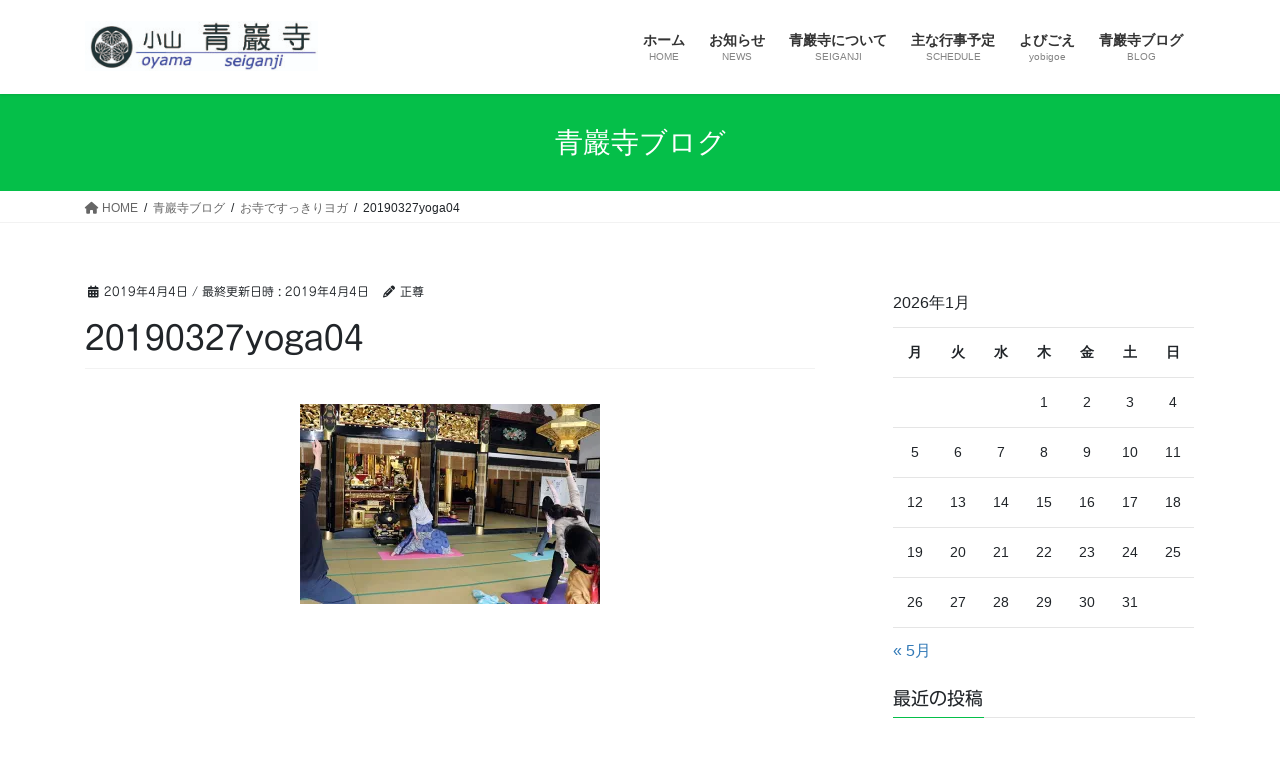

--- FILE ---
content_type: text/html; charset=UTF-8
request_url: https://oyama-seiganji.com/2019/04/04/201903yoga/20190327yoga04/
body_size: 16190
content:
<!DOCTYPE html>
<html dir="ltr" lang="ja" prefix="og: https://ogp.me/ns#">
<head>
<meta charset="utf-8">
<meta http-equiv="X-UA-Compatible" content="IE=edge">
<meta name="viewport" content="width=device-width, initial-scale=1">
<!-- Google tag (gtag.js) --><script async src="https://www.googletagmanager.com/gtag/js?id=UA-117953997-1"></script><script>window.dataLayer = window.dataLayer || [];function gtag(){dataLayer.push(arguments);}gtag('js', new Date());gtag('config', 'UA-117953997-1');</script>
<title>20190327yoga04 | 小山 青巖寺</title>
<script type="text/javascript">
/* <![CDATA[ */
window.JetpackScriptData = {"site":{"icon":"","title":"小山　青巖寺","host":"xserver","is_wpcom_platform":false}};
/* ]]> */
</script>
	<style>img:is([sizes="auto" i], [sizes^="auto," i]) { contain-intrinsic-size: 3000px 1500px }</style>
	
		<!-- All in One SEO 4.8.5 - aioseo.com -->
	<meta name="robots" content="max-image-preview:large" />
	<meta name="author" content="正尊"/>
	<link rel="canonical" href="https://oyama-seiganji.com/2019/04/04/201903yoga/20190327yoga04/" />
	<meta name="generator" content="All in One SEO (AIOSEO) 4.8.5" />
		<meta property="og:locale" content="ja_JP" />
		<meta property="og:site_name" content="小山　青巖寺 | 三重県津市一志町小山にある真宗高田派のお寺です。" />
		<meta property="og:type" content="article" />
		<meta property="og:title" content="20190327yoga04 | 小山 青巖寺" />
		<meta property="og:url" content="https://oyama-seiganji.com/2019/04/04/201903yoga/20190327yoga04/" />
		<meta property="article:published_time" content="2019-04-04T08:37:57+00:00" />
		<meta property="article:modified_time" content="2019-04-04T08:45:43+00:00" />
		<meta name="twitter:card" content="summary" />
		<meta name="twitter:title" content="20190327yoga04 | 小山 青巖寺" />
		<script type="application/ld+json" class="aioseo-schema">
			{"@context":"https:\/\/schema.org","@graph":[{"@type":"BreadcrumbList","@id":"https:\/\/oyama-seiganji.com\/2019\/04\/04\/201903yoga\/20190327yoga04\/#breadcrumblist","itemListElement":[{"@type":"ListItem","@id":"https:\/\/oyama-seiganji.com#listItem","position":1,"name":"\u30db\u30fc\u30e0","item":"https:\/\/oyama-seiganji.com","nextItem":{"@type":"ListItem","@id":"https:\/\/oyama-seiganji.com\/2019\/04\/04\/201903yoga\/20190327yoga04\/#listItem","name":"20190327yoga04"}},{"@type":"ListItem","@id":"https:\/\/oyama-seiganji.com\/2019\/04\/04\/201903yoga\/20190327yoga04\/#listItem","position":2,"name":"20190327yoga04","previousItem":{"@type":"ListItem","@id":"https:\/\/oyama-seiganji.com#listItem","name":"\u30db\u30fc\u30e0"}}]},{"@type":"ItemPage","@id":"https:\/\/oyama-seiganji.com\/2019\/04\/04\/201903yoga\/20190327yoga04\/#itempage","url":"https:\/\/oyama-seiganji.com\/2019\/04\/04\/201903yoga\/20190327yoga04\/","name":"20190327yoga04 | \u5c0f\u5c71 \u9752\u5dd6\u5bfa","inLanguage":"ja","isPartOf":{"@id":"https:\/\/oyama-seiganji.com\/#website"},"breadcrumb":{"@id":"https:\/\/oyama-seiganji.com\/2019\/04\/04\/201903yoga\/20190327yoga04\/#breadcrumblist"},"author":{"@id":"https:\/\/oyama-seiganji.com\/author\/seiganji\/#author"},"creator":{"@id":"https:\/\/oyama-seiganji.com\/author\/seiganji\/#author"},"datePublished":"2019-04-04T17:37:57+09:00","dateModified":"2019-04-04T17:45:43+09:00"},{"@type":"Organization","@id":"https:\/\/oyama-seiganji.com\/#organization","name":"\u5c0f\u5c71\u3000\u9752\u5dd6\u5bfa","description":"\u4e09\u91cd\u770c\u6d25\u5e02\u4e00\u5fd7\u753a\u5c0f\u5c71\u306b\u3042\u308b\u771f\u5b97\u9ad8\u7530\u6d3e\u306e\u304a\u5bfa\u3067\u3059\u3002","url":"https:\/\/oyama-seiganji.com\/"},{"@type":"Person","@id":"https:\/\/oyama-seiganji.com\/author\/seiganji\/#author","url":"https:\/\/oyama-seiganji.com\/author\/seiganji\/","name":"\u6b63\u5c0a","image":{"@type":"ImageObject","@id":"https:\/\/oyama-seiganji.com\/2019\/04\/04\/201903yoga\/20190327yoga04\/#authorImage","url":"https:\/\/secure.gravatar.com\/avatar\/f369a73f05a14abf97b5501d52590ff72d543a28812c2a1abd6ed5ef25b5fd97?s=96&d=mm&r=g","width":96,"height":96,"caption":"\u6b63\u5c0a"}},{"@type":"WebSite","@id":"https:\/\/oyama-seiganji.com\/#website","url":"https:\/\/oyama-seiganji.com\/","name":"\u5c0f\u5c71\u3000\u9752\u5dd6\u5bfa","description":"\u4e09\u91cd\u770c\u6d25\u5e02\u4e00\u5fd7\u753a\u5c0f\u5c71\u306b\u3042\u308b\u771f\u5b97\u9ad8\u7530\u6d3e\u306e\u304a\u5bfa\u3067\u3059\u3002","inLanguage":"ja","publisher":{"@id":"https:\/\/oyama-seiganji.com\/#organization"}}]}
		</script>
		<!-- All in One SEO -->

<link rel='dns-prefetch' href='//webfonts.xserver.jp' />
<link rel='dns-prefetch' href='//secure.gravatar.com' />
<link rel='dns-prefetch' href='//stats.wp.com' />
<link rel='dns-prefetch' href='//v0.wordpress.com' />
<link rel='dns-prefetch' href='//widgets.wp.com' />
<link rel='dns-prefetch' href='//s0.wp.com' />
<link rel='dns-prefetch' href='//0.gravatar.com' />
<link rel='dns-prefetch' href='//1.gravatar.com' />
<link rel='dns-prefetch' href='//2.gravatar.com' />
<link rel='preconnect' href='//i0.wp.com' />
<link rel="alternate" type="application/rss+xml" title="小山　青巖寺 &raquo; フィード" href="https://oyama-seiganji.com/feed/" />
<link rel="alternate" type="application/rss+xml" title="小山　青巖寺 &raquo; コメントフィード" href="https://oyama-seiganji.com/comments/feed/" />
<meta name="description" content="" /><script type="text/javascript">
/* <![CDATA[ */
window._wpemojiSettings = {"baseUrl":"https:\/\/s.w.org\/images\/core\/emoji\/16.0.1\/72x72\/","ext":".png","svgUrl":"https:\/\/s.w.org\/images\/core\/emoji\/16.0.1\/svg\/","svgExt":".svg","source":{"concatemoji":"https:\/\/oyama-seiganji.com\/wp-includes\/js\/wp-emoji-release.min.js?ver=6.8.3"}};
/*! This file is auto-generated */
!function(s,n){var o,i,e;function c(e){try{var t={supportTests:e,timestamp:(new Date).valueOf()};sessionStorage.setItem(o,JSON.stringify(t))}catch(e){}}function p(e,t,n){e.clearRect(0,0,e.canvas.width,e.canvas.height),e.fillText(t,0,0);var t=new Uint32Array(e.getImageData(0,0,e.canvas.width,e.canvas.height).data),a=(e.clearRect(0,0,e.canvas.width,e.canvas.height),e.fillText(n,0,0),new Uint32Array(e.getImageData(0,0,e.canvas.width,e.canvas.height).data));return t.every(function(e,t){return e===a[t]})}function u(e,t){e.clearRect(0,0,e.canvas.width,e.canvas.height),e.fillText(t,0,0);for(var n=e.getImageData(16,16,1,1),a=0;a<n.data.length;a++)if(0!==n.data[a])return!1;return!0}function f(e,t,n,a){switch(t){case"flag":return n(e,"\ud83c\udff3\ufe0f\u200d\u26a7\ufe0f","\ud83c\udff3\ufe0f\u200b\u26a7\ufe0f")?!1:!n(e,"\ud83c\udde8\ud83c\uddf6","\ud83c\udde8\u200b\ud83c\uddf6")&&!n(e,"\ud83c\udff4\udb40\udc67\udb40\udc62\udb40\udc65\udb40\udc6e\udb40\udc67\udb40\udc7f","\ud83c\udff4\u200b\udb40\udc67\u200b\udb40\udc62\u200b\udb40\udc65\u200b\udb40\udc6e\u200b\udb40\udc67\u200b\udb40\udc7f");case"emoji":return!a(e,"\ud83e\udedf")}return!1}function g(e,t,n,a){var r="undefined"!=typeof WorkerGlobalScope&&self instanceof WorkerGlobalScope?new OffscreenCanvas(300,150):s.createElement("canvas"),o=r.getContext("2d",{willReadFrequently:!0}),i=(o.textBaseline="top",o.font="600 32px Arial",{});return e.forEach(function(e){i[e]=t(o,e,n,a)}),i}function t(e){var t=s.createElement("script");t.src=e,t.defer=!0,s.head.appendChild(t)}"undefined"!=typeof Promise&&(o="wpEmojiSettingsSupports",i=["flag","emoji"],n.supports={everything:!0,everythingExceptFlag:!0},e=new Promise(function(e){s.addEventListener("DOMContentLoaded",e,{once:!0})}),new Promise(function(t){var n=function(){try{var e=JSON.parse(sessionStorage.getItem(o));if("object"==typeof e&&"number"==typeof e.timestamp&&(new Date).valueOf()<e.timestamp+604800&&"object"==typeof e.supportTests)return e.supportTests}catch(e){}return null}();if(!n){if("undefined"!=typeof Worker&&"undefined"!=typeof OffscreenCanvas&&"undefined"!=typeof URL&&URL.createObjectURL&&"undefined"!=typeof Blob)try{var e="postMessage("+g.toString()+"("+[JSON.stringify(i),f.toString(),p.toString(),u.toString()].join(",")+"));",a=new Blob([e],{type:"text/javascript"}),r=new Worker(URL.createObjectURL(a),{name:"wpTestEmojiSupports"});return void(r.onmessage=function(e){c(n=e.data),r.terminate(),t(n)})}catch(e){}c(n=g(i,f,p,u))}t(n)}).then(function(e){for(var t in e)n.supports[t]=e[t],n.supports.everything=n.supports.everything&&n.supports[t],"flag"!==t&&(n.supports.everythingExceptFlag=n.supports.everythingExceptFlag&&n.supports[t]);n.supports.everythingExceptFlag=n.supports.everythingExceptFlag&&!n.supports.flag,n.DOMReady=!1,n.readyCallback=function(){n.DOMReady=!0}}).then(function(){return e}).then(function(){var e;n.supports.everything||(n.readyCallback(),(e=n.source||{}).concatemoji?t(e.concatemoji):e.wpemoji&&e.twemoji&&(t(e.twemoji),t(e.wpemoji)))}))}((window,document),window._wpemojiSettings);
/* ]]> */
</script>
<link rel='stylesheet' id='vkExUnit_common_style-css' href='https://oyama-seiganji.com/wp-content/plugins/vk-all-in-one-expansion-unit/assets/css/vkExUnit_style.css?ver=9.110.1.1' type='text/css' media='all' />
<style id='vkExUnit_common_style-inline-css' type='text/css'>
:root {--ver_page_top_button_url:url(https://oyama-seiganji.com/wp-content/plugins/vk-all-in-one-expansion-unit/assets/images/to-top-btn-icon.svg);}@font-face {font-weight: normal;font-style: normal;font-family: "vk_sns";src: url("https://oyama-seiganji.com/wp-content/plugins/vk-all-in-one-expansion-unit/inc/sns/icons/fonts/vk_sns.eot?-bq20cj");src: url("https://oyama-seiganji.com/wp-content/plugins/vk-all-in-one-expansion-unit/inc/sns/icons/fonts/vk_sns.eot?#iefix-bq20cj") format("embedded-opentype"),url("https://oyama-seiganji.com/wp-content/plugins/vk-all-in-one-expansion-unit/inc/sns/icons/fonts/vk_sns.woff?-bq20cj") format("woff"),url("https://oyama-seiganji.com/wp-content/plugins/vk-all-in-one-expansion-unit/inc/sns/icons/fonts/vk_sns.ttf?-bq20cj") format("truetype"),url("https://oyama-seiganji.com/wp-content/plugins/vk-all-in-one-expansion-unit/inc/sns/icons/fonts/vk_sns.svg?-bq20cj#vk_sns") format("svg");}
.veu_promotion-alert__content--text {border: 1px solid rgba(0,0,0,0.125);padding: 0.5em 1em;border-radius: var(--vk-size-radius);margin-bottom: var(--vk-margin-block-bottom);font-size: 0.875rem;}/* Alert Content部分に段落タグを入れた場合に最後の段落の余白を0にする */.veu_promotion-alert__content--text p:last-of-type{margin-bottom:0;margin-top: 0;}
</style>
<style id='wp-emoji-styles-inline-css' type='text/css'>

	img.wp-smiley, img.emoji {
		display: inline !important;
		border: none !important;
		box-shadow: none !important;
		height: 1em !important;
		width: 1em !important;
		margin: 0 0.07em !important;
		vertical-align: -0.1em !important;
		background: none !important;
		padding: 0 !important;
	}
</style>
<link rel='stylesheet' id='wp-block-library-css' href='https://oyama-seiganji.com/wp-includes/css/dist/block-library/style.min.css?ver=6.8.3' type='text/css' media='all' />
<style id='wp-block-library-inline-css' type='text/css'>
.vk-cols--reverse{flex-direction:row-reverse}.vk-cols--hasbtn{margin-bottom:0}.vk-cols--hasbtn>.row>.vk_gridColumn_item,.vk-cols--hasbtn>.wp-block-column{position:relative;padding-bottom:3em}.vk-cols--hasbtn>.row>.vk_gridColumn_item>.wp-block-buttons,.vk-cols--hasbtn>.row>.vk_gridColumn_item>.vk_button,.vk-cols--hasbtn>.wp-block-column>.wp-block-buttons,.vk-cols--hasbtn>.wp-block-column>.vk_button{position:absolute;bottom:0;width:100%}.vk-cols--fit.wp-block-columns{gap:0}.vk-cols--fit.wp-block-columns,.vk-cols--fit.wp-block-columns:not(.is-not-stacked-on-mobile){margin-top:0;margin-bottom:0;justify-content:space-between}.vk-cols--fit.wp-block-columns>.wp-block-column *:last-child,.vk-cols--fit.wp-block-columns:not(.is-not-stacked-on-mobile)>.wp-block-column *:last-child{margin-bottom:0}.vk-cols--fit.wp-block-columns>.wp-block-column>.wp-block-cover,.vk-cols--fit.wp-block-columns:not(.is-not-stacked-on-mobile)>.wp-block-column>.wp-block-cover{margin-top:0}.vk-cols--fit.wp-block-columns.has-background,.vk-cols--fit.wp-block-columns:not(.is-not-stacked-on-mobile).has-background{padding:0}@media(max-width: 599px){.vk-cols--fit.wp-block-columns:not(.has-background)>.wp-block-column:not(.has-background),.vk-cols--fit.wp-block-columns:not(.is-not-stacked-on-mobile):not(.has-background)>.wp-block-column:not(.has-background){padding-left:0 !important;padding-right:0 !important}}@media(min-width: 782px){.vk-cols--fit.wp-block-columns .block-editor-block-list__block.wp-block-column:not(:first-child),.vk-cols--fit.wp-block-columns>.wp-block-column:not(:first-child),.vk-cols--fit.wp-block-columns:not(.is-not-stacked-on-mobile) .block-editor-block-list__block.wp-block-column:not(:first-child),.vk-cols--fit.wp-block-columns:not(.is-not-stacked-on-mobile)>.wp-block-column:not(:first-child){margin-left:0}}@media(min-width: 600px)and (max-width: 781px){.vk-cols--fit.wp-block-columns .wp-block-column:nth-child(2n),.vk-cols--fit.wp-block-columns:not(.is-not-stacked-on-mobile) .wp-block-column:nth-child(2n){margin-left:0}.vk-cols--fit.wp-block-columns .wp-block-column:not(:only-child),.vk-cols--fit.wp-block-columns:not(.is-not-stacked-on-mobile) .wp-block-column:not(:only-child){flex-basis:50% !important}}.vk-cols--fit--gap1.wp-block-columns{gap:1px}@media(min-width: 600px)and (max-width: 781px){.vk-cols--fit--gap1.wp-block-columns .wp-block-column:not(:only-child){flex-basis:calc(50% - 1px) !important}}.vk-cols--fit.vk-cols--grid>.block-editor-block-list__block,.vk-cols--fit.vk-cols--grid>.wp-block-column,.vk-cols--fit.vk-cols--grid:not(.is-not-stacked-on-mobile)>.block-editor-block-list__block,.vk-cols--fit.vk-cols--grid:not(.is-not-stacked-on-mobile)>.wp-block-column{flex-basis:50%;box-sizing:border-box}@media(max-width: 599px){.vk-cols--fit.vk-cols--grid.vk-cols--grid--alignfull>.wp-block-column:nth-child(2)>.wp-block-cover,.vk-cols--fit.vk-cols--grid.vk-cols--grid--alignfull>.wp-block-column:nth-child(2)>.vk_outer,.vk-cols--fit.vk-cols--grid:not(.is-not-stacked-on-mobile).vk-cols--grid--alignfull>.wp-block-column:nth-child(2)>.wp-block-cover,.vk-cols--fit.vk-cols--grid:not(.is-not-stacked-on-mobile).vk-cols--grid--alignfull>.wp-block-column:nth-child(2)>.vk_outer{width:100vw;margin-right:calc((100% - 100vw)/2);margin-left:calc((100% - 100vw)/2)}}@media(min-width: 600px){.vk-cols--fit.vk-cols--grid.vk-cols--grid--alignfull>.wp-block-column:nth-child(2)>.wp-block-cover,.vk-cols--fit.vk-cols--grid.vk-cols--grid--alignfull>.wp-block-column:nth-child(2)>.vk_outer,.vk-cols--fit.vk-cols--grid:not(.is-not-stacked-on-mobile).vk-cols--grid--alignfull>.wp-block-column:nth-child(2)>.wp-block-cover,.vk-cols--fit.vk-cols--grid:not(.is-not-stacked-on-mobile).vk-cols--grid--alignfull>.wp-block-column:nth-child(2)>.vk_outer{margin-right:calc(100% - 50vw);width:50vw}}@media(min-width: 600px){.vk-cols--fit.vk-cols--grid.vk-cols--grid--alignfull.vk-cols--reverse>.wp-block-column,.vk-cols--fit.vk-cols--grid:not(.is-not-stacked-on-mobile).vk-cols--grid--alignfull.vk-cols--reverse>.wp-block-column{margin-left:0;margin-right:0}.vk-cols--fit.vk-cols--grid.vk-cols--grid--alignfull.vk-cols--reverse>.wp-block-column:nth-child(2)>.wp-block-cover,.vk-cols--fit.vk-cols--grid.vk-cols--grid--alignfull.vk-cols--reverse>.wp-block-column:nth-child(2)>.vk_outer,.vk-cols--fit.vk-cols--grid:not(.is-not-stacked-on-mobile).vk-cols--grid--alignfull.vk-cols--reverse>.wp-block-column:nth-child(2)>.wp-block-cover,.vk-cols--fit.vk-cols--grid:not(.is-not-stacked-on-mobile).vk-cols--grid--alignfull.vk-cols--reverse>.wp-block-column:nth-child(2)>.vk_outer{margin-left:calc(100% - 50vw)}}.vk-cols--menu h2,.vk-cols--menu h3,.vk-cols--menu h4,.vk-cols--menu h5{margin-bottom:.2em;text-shadow:#000 0 0 10px}.vk-cols--menu h2:first-child,.vk-cols--menu h3:first-child,.vk-cols--menu h4:first-child,.vk-cols--menu h5:first-child{margin-top:0}.vk-cols--menu p{margin-bottom:1rem;text-shadow:#000 0 0 10px}.vk-cols--menu .wp-block-cover__inner-container:last-child{margin-bottom:0}.vk-cols--fitbnrs .wp-block-column .wp-block-cover:hover img{filter:unset}.vk-cols--fitbnrs .wp-block-column .wp-block-cover:hover{background-color:unset}.vk-cols--fitbnrs .wp-block-column .wp-block-cover:hover .wp-block-cover__image-background{filter:unset !important}.vk-cols--fitbnrs .wp-block-cover__inner-container{position:absolute;height:100%;width:100%}.vk-cols--fitbnrs .vk_button{height:100%;margin:0}.vk-cols--fitbnrs .vk_button .vk_button_btn,.vk-cols--fitbnrs .vk_button .btn{height:100%;width:100%;border:none;box-shadow:none;background-color:unset !important;transition:unset}.vk-cols--fitbnrs .vk_button .vk_button_btn:hover,.vk-cols--fitbnrs .vk_button .btn:hover{transition:unset}.vk-cols--fitbnrs .vk_button .vk_button_btn:after,.vk-cols--fitbnrs .vk_button .btn:after{border:none}.vk-cols--fitbnrs .vk_button .vk_button_link_txt{width:100%;position:absolute;top:50%;left:50%;transform:translateY(-50%) translateX(-50%);font-size:2rem;text-shadow:#000 0 0 10px}.vk-cols--fitbnrs .vk_button .vk_button_link_subCaption{width:100%;position:absolute;top:calc(50% + 2.2em);left:50%;transform:translateY(-50%) translateX(-50%);text-shadow:#000 0 0 10px}@media(min-width: 992px){.vk-cols--media.wp-block-columns{gap:3rem}}.vk-fit-map figure{margin-bottom:0}.vk-fit-map iframe{position:relative;margin-bottom:0;display:block;max-height:400px;width:100vw}.vk-fit-map:is(.alignfull,.alignwide) div{max-width:100%}.vk-table--th--width25 :where(tr>*:first-child){width:25%}.vk-table--th--width30 :where(tr>*:first-child){width:30%}.vk-table--th--width35 :where(tr>*:first-child){width:35%}.vk-table--th--width40 :where(tr>*:first-child){width:40%}.vk-table--th--bg-bright :where(tr>*:first-child){background-color:var(--wp--preset--color--bg-secondary, rgba(0, 0, 0, 0.05))}@media(max-width: 599px){.vk-table--mobile-block :is(th,td){width:100%;display:block}.vk-table--mobile-block.wp-block-table table :is(th,td){border-top:none}}.vk-table--width--th25 :where(tr>*:first-child){width:25%}.vk-table--width--th30 :where(tr>*:first-child){width:30%}.vk-table--width--th35 :where(tr>*:first-child){width:35%}.vk-table--width--th40 :where(tr>*:first-child){width:40%}.no-margin{margin:0}@media(max-width: 599px){.wp-block-image.vk-aligncenter--mobile>.alignright{float:none;margin-left:auto;margin-right:auto}.vk-no-padding-horizontal--mobile{padding-left:0 !important;padding-right:0 !important}}
/* VK Color Palettes */
</style>
<style id='classic-theme-styles-inline-css' type='text/css'>
/*! This file is auto-generated */
.wp-block-button__link{color:#fff;background-color:#32373c;border-radius:9999px;box-shadow:none;text-decoration:none;padding:calc(.667em + 2px) calc(1.333em + 2px);font-size:1.125em}.wp-block-file__button{background:#32373c;color:#fff;text-decoration:none}
</style>
<link rel='stylesheet' id='mediaelement-css' href='https://oyama-seiganji.com/wp-includes/js/mediaelement/mediaelementplayer-legacy.min.css?ver=4.2.17' type='text/css' media='all' />
<link rel='stylesheet' id='wp-mediaelement-css' href='https://oyama-seiganji.com/wp-includes/js/mediaelement/wp-mediaelement.min.css?ver=6.8.3' type='text/css' media='all' />
<style id='jetpack-sharing-buttons-style-inline-css' type='text/css'>
.jetpack-sharing-buttons__services-list{display:flex;flex-direction:row;flex-wrap:wrap;gap:0;list-style-type:none;margin:5px;padding:0}.jetpack-sharing-buttons__services-list.has-small-icon-size{font-size:12px}.jetpack-sharing-buttons__services-list.has-normal-icon-size{font-size:16px}.jetpack-sharing-buttons__services-list.has-large-icon-size{font-size:24px}.jetpack-sharing-buttons__services-list.has-huge-icon-size{font-size:36px}@media print{.jetpack-sharing-buttons__services-list{display:none!important}}.editor-styles-wrapper .wp-block-jetpack-sharing-buttons{gap:0;padding-inline-start:0}ul.jetpack-sharing-buttons__services-list.has-background{padding:1.25em 2.375em}
</style>
<link rel='stylesheet' id='vk-blocks/alert-css' href='https://oyama-seiganji.com/wp-content/plugins/vk-blocks/build/alert/style.css?ver=1.57.1.2' type='text/css' media='all' />
<link rel='stylesheet' id='vk-blocks/ancestor-page-list-css' href='https://oyama-seiganji.com/wp-content/plugins/vk-blocks/build/ancestor-page-list/style.css?ver=1.57.1.2' type='text/css' media='all' />
<link rel='stylesheet' id='vk-blocks/balloon-css' href='https://oyama-seiganji.com/wp-content/plugins/vk-blocks/build/balloon/style.css?ver=1.57.1.2' type='text/css' media='all' />
<link rel='stylesheet' id='vk-blocks/border-box-css' href='https://oyama-seiganji.com/wp-content/plugins/vk-blocks/build/border-box/style.css?ver=1.57.1.2' type='text/css' media='all' />
<link rel='stylesheet' id='vk-blocks/button-css' href='https://oyama-seiganji.com/wp-content/plugins/vk-blocks/build/button/style.css?ver=1.57.1.2' type='text/css' media='all' />
<link rel='stylesheet' id='vk-blocks/faq-css' href='https://oyama-seiganji.com/wp-content/plugins/vk-blocks/build/faq/style.css?ver=1.57.1.2' type='text/css' media='all' />
<link rel='stylesheet' id='vk-blocks/flow-css' href='https://oyama-seiganji.com/wp-content/plugins/vk-blocks/build/flow/style.css?ver=1.57.1.2' type='text/css' media='all' />
<link rel='stylesheet' id='vk-blocks/heading-css' href='https://oyama-seiganji.com/wp-content/plugins/vk-blocks/build/heading/style.css?ver=1.57.1.2' type='text/css' media='all' />
<link rel='stylesheet' id='vk-blocks/icon-css' href='https://oyama-seiganji.com/wp-content/plugins/vk-blocks/build/icon/style.css?ver=1.57.1.2' type='text/css' media='all' />
<link rel='stylesheet' id='vk-blocks/icon-outer-css' href='https://oyama-seiganji.com/wp-content/plugins/vk-blocks/build/icon-outer/style.css?ver=1.57.1.2' type='text/css' media='all' />
<link rel='stylesheet' id='vk-blocks/pr-blocks-css' href='https://oyama-seiganji.com/wp-content/plugins/vk-blocks/build/pr-blocks/style.css?ver=1.57.1.2' type='text/css' media='all' />
<link rel='stylesheet' id='vk-blocks/pr-content-css' href='https://oyama-seiganji.com/wp-content/plugins/vk-blocks/build/pr-content/style.css?ver=1.57.1.2' type='text/css' media='all' />
<link rel='stylesheet' id='vk-swiper-style-css' href='https://oyama-seiganji.com/wp-content/plugins/vk-blocks/vendor/vektor-inc/vk-swiper/src//assets/css/swiper-bundle.min.css?ver=9.3.2' type='text/css' media='all' />
<link rel='stylesheet' id='vk-blocks/slider-css' href='https://oyama-seiganji.com/wp-content/plugins/vk-blocks/build/slider/style.css?ver=1.57.1.2' type='text/css' media='all' />
<link rel='stylesheet' id='vk-blocks/slider-item-css' href='https://oyama-seiganji.com/wp-content/plugins/vk-blocks/build/slider-item/style.css?ver=1.57.1.2' type='text/css' media='all' />
<link rel='stylesheet' id='vk-blocks/spacer-css' href='https://oyama-seiganji.com/wp-content/plugins/vk-blocks/build/spacer/style.css?ver=1.57.1.2' type='text/css' media='all' />
<link rel='stylesheet' id='vk-blocks/staff-css' href='https://oyama-seiganji.com/wp-content/plugins/vk-blocks/build/staff/style.css?ver=1.57.1.2' type='text/css' media='all' />
<style id='global-styles-inline-css' type='text/css'>
:root{--wp--preset--aspect-ratio--square: 1;--wp--preset--aspect-ratio--4-3: 4/3;--wp--preset--aspect-ratio--3-4: 3/4;--wp--preset--aspect-ratio--3-2: 3/2;--wp--preset--aspect-ratio--2-3: 2/3;--wp--preset--aspect-ratio--16-9: 16/9;--wp--preset--aspect-ratio--9-16: 9/16;--wp--preset--color--black: #000000;--wp--preset--color--cyan-bluish-gray: #abb8c3;--wp--preset--color--white: #ffffff;--wp--preset--color--pale-pink: #f78da7;--wp--preset--color--vivid-red: #cf2e2e;--wp--preset--color--luminous-vivid-orange: #ff6900;--wp--preset--color--luminous-vivid-amber: #fcb900;--wp--preset--color--light-green-cyan: #7bdcb5;--wp--preset--color--vivid-green-cyan: #00d084;--wp--preset--color--pale-cyan-blue: #8ed1fc;--wp--preset--color--vivid-cyan-blue: #0693e3;--wp--preset--color--vivid-purple: #9b51e0;--wp--preset--gradient--vivid-cyan-blue-to-vivid-purple: linear-gradient(135deg,rgba(6,147,227,1) 0%,rgb(155,81,224) 100%);--wp--preset--gradient--light-green-cyan-to-vivid-green-cyan: linear-gradient(135deg,rgb(122,220,180) 0%,rgb(0,208,130) 100%);--wp--preset--gradient--luminous-vivid-amber-to-luminous-vivid-orange: linear-gradient(135deg,rgba(252,185,0,1) 0%,rgba(255,105,0,1) 100%);--wp--preset--gradient--luminous-vivid-orange-to-vivid-red: linear-gradient(135deg,rgba(255,105,0,1) 0%,rgb(207,46,46) 100%);--wp--preset--gradient--very-light-gray-to-cyan-bluish-gray: linear-gradient(135deg,rgb(238,238,238) 0%,rgb(169,184,195) 100%);--wp--preset--gradient--cool-to-warm-spectrum: linear-gradient(135deg,rgb(74,234,220) 0%,rgb(151,120,209) 20%,rgb(207,42,186) 40%,rgb(238,44,130) 60%,rgb(251,105,98) 80%,rgb(254,248,76) 100%);--wp--preset--gradient--blush-light-purple: linear-gradient(135deg,rgb(255,206,236) 0%,rgb(152,150,240) 100%);--wp--preset--gradient--blush-bordeaux: linear-gradient(135deg,rgb(254,205,165) 0%,rgb(254,45,45) 50%,rgb(107,0,62) 100%);--wp--preset--gradient--luminous-dusk: linear-gradient(135deg,rgb(255,203,112) 0%,rgb(199,81,192) 50%,rgb(65,88,208) 100%);--wp--preset--gradient--pale-ocean: linear-gradient(135deg,rgb(255,245,203) 0%,rgb(182,227,212) 50%,rgb(51,167,181) 100%);--wp--preset--gradient--electric-grass: linear-gradient(135deg,rgb(202,248,128) 0%,rgb(113,206,126) 100%);--wp--preset--gradient--midnight: linear-gradient(135deg,rgb(2,3,129) 0%,rgb(40,116,252) 100%);--wp--preset--font-size--small: 13px;--wp--preset--font-size--medium: 20px;--wp--preset--font-size--large: 36px;--wp--preset--font-size--x-large: 42px;--wp--preset--spacing--20: 0.44rem;--wp--preset--spacing--30: 0.67rem;--wp--preset--spacing--40: 1rem;--wp--preset--spacing--50: 1.5rem;--wp--preset--spacing--60: 2.25rem;--wp--preset--spacing--70: 3.38rem;--wp--preset--spacing--80: 5.06rem;--wp--preset--shadow--natural: 6px 6px 9px rgba(0, 0, 0, 0.2);--wp--preset--shadow--deep: 12px 12px 50px rgba(0, 0, 0, 0.4);--wp--preset--shadow--sharp: 6px 6px 0px rgba(0, 0, 0, 0.2);--wp--preset--shadow--outlined: 6px 6px 0px -3px rgba(255, 255, 255, 1), 6px 6px rgba(0, 0, 0, 1);--wp--preset--shadow--crisp: 6px 6px 0px rgba(0, 0, 0, 1);}:where(.is-layout-flex){gap: 0.5em;}:where(.is-layout-grid){gap: 0.5em;}body .is-layout-flex{display: flex;}.is-layout-flex{flex-wrap: wrap;align-items: center;}.is-layout-flex > :is(*, div){margin: 0;}body .is-layout-grid{display: grid;}.is-layout-grid > :is(*, div){margin: 0;}:where(.wp-block-columns.is-layout-flex){gap: 2em;}:where(.wp-block-columns.is-layout-grid){gap: 2em;}:where(.wp-block-post-template.is-layout-flex){gap: 1.25em;}:where(.wp-block-post-template.is-layout-grid){gap: 1.25em;}.has-black-color{color: var(--wp--preset--color--black) !important;}.has-cyan-bluish-gray-color{color: var(--wp--preset--color--cyan-bluish-gray) !important;}.has-white-color{color: var(--wp--preset--color--white) !important;}.has-pale-pink-color{color: var(--wp--preset--color--pale-pink) !important;}.has-vivid-red-color{color: var(--wp--preset--color--vivid-red) !important;}.has-luminous-vivid-orange-color{color: var(--wp--preset--color--luminous-vivid-orange) !important;}.has-luminous-vivid-amber-color{color: var(--wp--preset--color--luminous-vivid-amber) !important;}.has-light-green-cyan-color{color: var(--wp--preset--color--light-green-cyan) !important;}.has-vivid-green-cyan-color{color: var(--wp--preset--color--vivid-green-cyan) !important;}.has-pale-cyan-blue-color{color: var(--wp--preset--color--pale-cyan-blue) !important;}.has-vivid-cyan-blue-color{color: var(--wp--preset--color--vivid-cyan-blue) !important;}.has-vivid-purple-color{color: var(--wp--preset--color--vivid-purple) !important;}.has-black-background-color{background-color: var(--wp--preset--color--black) !important;}.has-cyan-bluish-gray-background-color{background-color: var(--wp--preset--color--cyan-bluish-gray) !important;}.has-white-background-color{background-color: var(--wp--preset--color--white) !important;}.has-pale-pink-background-color{background-color: var(--wp--preset--color--pale-pink) !important;}.has-vivid-red-background-color{background-color: var(--wp--preset--color--vivid-red) !important;}.has-luminous-vivid-orange-background-color{background-color: var(--wp--preset--color--luminous-vivid-orange) !important;}.has-luminous-vivid-amber-background-color{background-color: var(--wp--preset--color--luminous-vivid-amber) !important;}.has-light-green-cyan-background-color{background-color: var(--wp--preset--color--light-green-cyan) !important;}.has-vivid-green-cyan-background-color{background-color: var(--wp--preset--color--vivid-green-cyan) !important;}.has-pale-cyan-blue-background-color{background-color: var(--wp--preset--color--pale-cyan-blue) !important;}.has-vivid-cyan-blue-background-color{background-color: var(--wp--preset--color--vivid-cyan-blue) !important;}.has-vivid-purple-background-color{background-color: var(--wp--preset--color--vivid-purple) !important;}.has-black-border-color{border-color: var(--wp--preset--color--black) !important;}.has-cyan-bluish-gray-border-color{border-color: var(--wp--preset--color--cyan-bluish-gray) !important;}.has-white-border-color{border-color: var(--wp--preset--color--white) !important;}.has-pale-pink-border-color{border-color: var(--wp--preset--color--pale-pink) !important;}.has-vivid-red-border-color{border-color: var(--wp--preset--color--vivid-red) !important;}.has-luminous-vivid-orange-border-color{border-color: var(--wp--preset--color--luminous-vivid-orange) !important;}.has-luminous-vivid-amber-border-color{border-color: var(--wp--preset--color--luminous-vivid-amber) !important;}.has-light-green-cyan-border-color{border-color: var(--wp--preset--color--light-green-cyan) !important;}.has-vivid-green-cyan-border-color{border-color: var(--wp--preset--color--vivid-green-cyan) !important;}.has-pale-cyan-blue-border-color{border-color: var(--wp--preset--color--pale-cyan-blue) !important;}.has-vivid-cyan-blue-border-color{border-color: var(--wp--preset--color--vivid-cyan-blue) !important;}.has-vivid-purple-border-color{border-color: var(--wp--preset--color--vivid-purple) !important;}.has-vivid-cyan-blue-to-vivid-purple-gradient-background{background: var(--wp--preset--gradient--vivid-cyan-blue-to-vivid-purple) !important;}.has-light-green-cyan-to-vivid-green-cyan-gradient-background{background: var(--wp--preset--gradient--light-green-cyan-to-vivid-green-cyan) !important;}.has-luminous-vivid-amber-to-luminous-vivid-orange-gradient-background{background: var(--wp--preset--gradient--luminous-vivid-amber-to-luminous-vivid-orange) !important;}.has-luminous-vivid-orange-to-vivid-red-gradient-background{background: var(--wp--preset--gradient--luminous-vivid-orange-to-vivid-red) !important;}.has-very-light-gray-to-cyan-bluish-gray-gradient-background{background: var(--wp--preset--gradient--very-light-gray-to-cyan-bluish-gray) !important;}.has-cool-to-warm-spectrum-gradient-background{background: var(--wp--preset--gradient--cool-to-warm-spectrum) !important;}.has-blush-light-purple-gradient-background{background: var(--wp--preset--gradient--blush-light-purple) !important;}.has-blush-bordeaux-gradient-background{background: var(--wp--preset--gradient--blush-bordeaux) !important;}.has-luminous-dusk-gradient-background{background: var(--wp--preset--gradient--luminous-dusk) !important;}.has-pale-ocean-gradient-background{background: var(--wp--preset--gradient--pale-ocean) !important;}.has-electric-grass-gradient-background{background: var(--wp--preset--gradient--electric-grass) !important;}.has-midnight-gradient-background{background: var(--wp--preset--gradient--midnight) !important;}.has-small-font-size{font-size: var(--wp--preset--font-size--small) !important;}.has-medium-font-size{font-size: var(--wp--preset--font-size--medium) !important;}.has-large-font-size{font-size: var(--wp--preset--font-size--large) !important;}.has-x-large-font-size{font-size: var(--wp--preset--font-size--x-large) !important;}
:where(.wp-block-post-template.is-layout-flex){gap: 1.25em;}:where(.wp-block-post-template.is-layout-grid){gap: 1.25em;}
:where(.wp-block-columns.is-layout-flex){gap: 2em;}:where(.wp-block-columns.is-layout-grid){gap: 2em;}
:root :where(.wp-block-pullquote){font-size: 1.5em;line-height: 1.6;}
</style>
<link rel='stylesheet' id='bootstrap-4-style-css' href='https://oyama-seiganji.com/wp-content/themes/lightning/_g2/library/bootstrap-4/css/bootstrap.min.css?ver=4.5.0' type='text/css' media='all' />
<link rel='stylesheet' id='lightning-common-style-css' href='https://oyama-seiganji.com/wp-content/themes/lightning/_g2/assets/css/common.css?ver=15.26.4' type='text/css' media='all' />
<style id='lightning-common-style-inline-css' type='text/css'>
/* vk-mobile-nav */:root {--vk-mobile-nav-menu-btn-bg-src: url("https://oyama-seiganji.com/wp-content/themes/lightning/_g2/inc/vk-mobile-nav/package/images/vk-menu-btn-black.svg");--vk-mobile-nav-menu-btn-close-bg-src: url("https://oyama-seiganji.com/wp-content/themes/lightning/_g2/inc/vk-mobile-nav/package/images/vk-menu-close-black.svg");--vk-menu-acc-icon-open-black-bg-src: url("https://oyama-seiganji.com/wp-content/themes/lightning/_g2/inc/vk-mobile-nav/package/images/vk-menu-acc-icon-open-black.svg");--vk-menu-acc-icon-open-white-bg-src: url("https://oyama-seiganji.com/wp-content/themes/lightning/_g2/inc/vk-mobile-nav/package/images/vk-menu-acc-icon-open-white.svg");--vk-menu-acc-icon-close-black-bg-src: url("https://oyama-seiganji.com/wp-content/themes/lightning/_g2/inc/vk-mobile-nav/package/images/vk-menu-close-black.svg");--vk-menu-acc-icon-close-white-bg-src: url("https://oyama-seiganji.com/wp-content/themes/lightning/_g2/inc/vk-mobile-nav/package/images/vk-menu-close-white.svg");}
</style>
<link rel='stylesheet' id='lightning-design-style-css' href='https://oyama-seiganji.com/wp-content/themes/lightning/_g2/design-skin/origin2/css/style.css?ver=15.26.4' type='text/css' media='all' />
<style id='lightning-design-style-inline-css' type='text/css'>
:root {--color-key:#05bf49;--wp--preset--color--vk-color-primary:#05bf49;--color-key-dark:#008743;}
/* ltg common custom */:root {--vk-menu-acc-btn-border-color:#333;--vk-color-primary:#05bf49;--vk-color-primary-dark:#008743;--vk-color-primary-vivid:#05d250;--color-key:#05bf49;--wp--preset--color--vk-color-primary:#05bf49;--color-key-dark:#008743;}.veu_color_txt_key { color:#008743 ; }.veu_color_bg_key { background-color:#008743 ; }.veu_color_border_key { border-color:#008743 ; }.btn-default { border-color:#05bf49;color:#05bf49;}.btn-default:focus,.btn-default:hover { border-color:#05bf49;background-color: #05bf49; }.wp-block-search__button,.btn-primary { background-color:#05bf49;border-color:#008743; }.wp-block-search__button:focus,.wp-block-search__button:hover,.btn-primary:not(:disabled):not(.disabled):active,.btn-primary:focus,.btn-primary:hover { background-color:#008743;border-color:#05bf49; }.btn-outline-primary { color : #05bf49 ; border-color:#05bf49; }.btn-outline-primary:not(:disabled):not(.disabled):active,.btn-outline-primary:focus,.btn-outline-primary:hover { color : #fff; background-color:#05bf49;border-color:#008743; }a { color:#337ab7; }
.tagcloud a:before { font-family: "Font Awesome 5 Free";content: "\f02b";font-weight: bold; }
.media .media-body .media-heading a:hover { color:#05bf49; }@media (min-width: 768px){.gMenu > li:before,.gMenu > li.menu-item-has-children::after { border-bottom-color:#008743 }.gMenu li li { background-color:#008743 }.gMenu li li a:hover { background-color:#05bf49; }} /* @media (min-width: 768px) */.page-header { background-color:#05bf49; }h2,.mainSection-title { border-top-color:#05bf49; }h3:after,.subSection-title:after { border-bottom-color:#05bf49; }ul.page-numbers li span.page-numbers.current,.page-link dl .post-page-numbers.current { background-color:#05bf49; }.pager li > a { border-color:#05bf49;color:#05bf49;}.pager li > a:hover { background-color:#05bf49;color:#fff;}.siteFooter { border-top-color:#05bf49; }dt { border-left-color:#05bf49; }:root {--g_nav_main_acc_icon_open_url:url(https://oyama-seiganji.com/wp-content/themes/lightning/_g2/inc/vk-mobile-nav/package/images/vk-menu-acc-icon-open-black.svg);--g_nav_main_acc_icon_close_url: url(https://oyama-seiganji.com/wp-content/themes/lightning/_g2/inc/vk-mobile-nav/package/images/vk-menu-close-black.svg);--g_nav_sub_acc_icon_open_url: url(https://oyama-seiganji.com/wp-content/themes/lightning/_g2/inc/vk-mobile-nav/package/images/vk-menu-acc-icon-open-white.svg);--g_nav_sub_acc_icon_close_url: url(https://oyama-seiganji.com/wp-content/themes/lightning/_g2/inc/vk-mobile-nav/package/images/vk-menu-close-white.svg);}
</style>
<link rel='stylesheet' id='jetpack_likes-css' href='https://oyama-seiganji.com/wp-content/plugins/jetpack/modules/likes/style.css?ver=14.8' type='text/css' media='all' />
<link rel='stylesheet' id='veu-cta-css' href='https://oyama-seiganji.com/wp-content/plugins/vk-all-in-one-expansion-unit/inc/call-to-action/package/assets/css/style.css?ver=9.110.1.1' type='text/css' media='all' />
<link rel='stylesheet' id='vk-blocks-build-css-css' href='https://oyama-seiganji.com/wp-content/plugins/vk-blocks/build/block-build.css?ver=1.57.1.2' type='text/css' media='all' />
<style id='vk-blocks-build-css-inline-css' type='text/css'>
:root {--vk_flow-arrow: url(https://oyama-seiganji.com/wp-content/plugins/vk-blocks/inc/vk-blocks/images/arrow_bottom.svg);--vk_image-mask-wave01: url(https://oyama-seiganji.com/wp-content/plugins/vk-blocks/inc/vk-blocks/images/wave01.svg);--vk_image-mask-wave02: url(https://oyama-seiganji.com/wp-content/plugins/vk-blocks/inc/vk-blocks/images/wave02.svg);--vk_image-mask-wave03: url(https://oyama-seiganji.com/wp-content/plugins/vk-blocks/inc/vk-blocks/images/wave03.svg);--vk_image-mask-wave04: url(https://oyama-seiganji.com/wp-content/plugins/vk-blocks/inc/vk-blocks/images/wave04.svg);}

	:root {

		--vk-balloon-border-width:1px;

		--vk-balloon-speech-offset:-12px;
	}
	
</style>
<link rel='stylesheet' id='lightning-theme-style-css' href='https://oyama-seiganji.com/wp-content/themes/lightning/style.css?ver=15.26.4' type='text/css' media='all' />
<link rel='stylesheet' id='vk-font-awesome-css' href='https://oyama-seiganji.com/wp-content/themes/lightning/vendor/vektor-inc/font-awesome-versions/src/versions/6/css/all.min.css?ver=6.4.2' type='text/css' media='all' />
<script type="text/javascript" src="https://oyama-seiganji.com/wp-includes/js/jquery/jquery.min.js?ver=3.7.1" id="jquery-core-js"></script>
<script type="text/javascript" src="https://oyama-seiganji.com/wp-includes/js/jquery/jquery-migrate.min.js?ver=3.4.1" id="jquery-migrate-js"></script>
<script type="text/javascript" src="//webfonts.xserver.jp/js/xserverv3.js?fadein=0&amp;ver=2.0.8" id="typesquare_std-js"></script>
<link rel="https://api.w.org/" href="https://oyama-seiganji.com/wp-json/" /><link rel="alternate" title="JSON" type="application/json" href="https://oyama-seiganji.com/wp-json/wp/v2/media/1053" /><link rel="EditURI" type="application/rsd+xml" title="RSD" href="https://oyama-seiganji.com/xmlrpc.php?rsd" />
<meta name="generator" content="WordPress 6.8.3" />
<link rel='shortlink' href='https://wp.me/a9K2Bp-gZ' />
<link rel="alternate" title="oEmbed (JSON)" type="application/json+oembed" href="https://oyama-seiganji.com/wp-json/oembed/1.0/embed?url=https%3A%2F%2Foyama-seiganji.com%2F2019%2F04%2F04%2F201903yoga%2F20190327yoga04%2F" />
<link rel="alternate" title="oEmbed (XML)" type="text/xml+oembed" href="https://oyama-seiganji.com/wp-json/oembed/1.0/embed?url=https%3A%2F%2Foyama-seiganji.com%2F2019%2F04%2F04%2F201903yoga%2F20190327yoga04%2F&#038;format=xml" />
<style type='text/css'>
h1,h2,h3,h1:lang(ja),h2:lang(ja),h3:lang(ja),.entry-title:lang(ja){ font-family: "新丸ゴ R";}h4,h5,h6,h4:lang(ja),h5:lang(ja),h6:lang(ja),div.entry-meta span:lang(ja),footer.entry-footer span:lang(ja){ font-family: "じゅん 201";}</style>
	<style>img#wpstats{display:none}</style>
		<style id="lightning-color-custom-for-plugins" type="text/css">/* ltg theme common */.color_key_bg,.color_key_bg_hover:hover{background-color: #05bf49;}.color_key_txt,.color_key_txt_hover:hover{color: #05bf49;}.color_key_border,.color_key_border_hover:hover{border-color: #05bf49;}.color_key_dark_bg,.color_key_dark_bg_hover:hover{background-color: #008743;}.color_key_dark_txt,.color_key_dark_txt_hover:hover{color: #008743;}.color_key_dark_border,.color_key_dark_border_hover:hover{border-color: #008743;}</style><style>.simplemap img{max-width:none !important;padding:0 !important;margin:0 !important;}.staticmap,.staticmap img{max-width:100% !important;height:auto !important;}.simplemap .simplemap-content{display:none;}</style>
<script>var google_map_api_key = "AIzaSyAwM5s7ZLPoHKu68FDnH1f6MFivpzXk2i0";</script><!-- [ VK All in One Expansion Unit twitter card ] -->
<meta name="twitter:card" content="summary_large_image">
<meta name="twitter:description" content="">
<meta name="twitter:title" content="20190327yoga04 | 小山　青巖寺">
<meta name="twitter:url" content="https://oyama-seiganji.com/2019/04/04/201903yoga/20190327yoga04/">
	<meta name="twitter:domain" content="oyama-seiganji.com">
	<!-- [ / VK All in One Expansion Unit twitter card ] -->
	<!-- [ VK All in One Expansion Unit Article Structure Data ] --><script type="application/ld+json">{"@context":"https://schema.org/","@type":"Article","headline":"20190327yoga04","image":"","datePublished":"2019-04-04T17:37:57+09:00","dateModified":"2019-04-04T17:45:43+09:00","author":{"@type":"organization","name":"正尊","url":"https://oyama-seiganji.com/","sameAs":""}}</script><!-- [ / VK All in One Expansion Unit Article Structure Data ] -->
</head>
<body class="attachment wp-singular attachment-template-default single single-attachment postid-1053 attachmentid-1053 attachment-jpeg wp-theme-lightning vk-blocks sidebar-fix sidebar-fix-priority-top bootstrap4 device-pc fa_v6_css post-name-20190327yoga04 post-type-attachment">
<a class="skip-link screen-reader-text" href="#main">コンテンツへスキップ</a>
<a class="skip-link screen-reader-text" href="#vk-mobile-nav">ナビゲーションに移動</a>
<header class="siteHeader">
		<div class="container siteHeadContainer">
		<div class="navbar-header">
						<p class="navbar-brand siteHeader_logo">
			<a href="https://oyama-seiganji.com/">
				<span><img src="http://oyama-seiganji.com/wp-content/uploads/2018/03/logo02.jpg" alt="小山　青巖寺" /></span>
			</a>
			</p>
					</div>

					<div id="gMenu_outer" class="gMenu_outer">
				<nav class="menu-%e3%83%a1%e3%82%a4%e3%83%b3%e3%83%a1%e3%83%8b%e3%83%a5%e3%83%bc-container"><ul id="menu-%e3%83%a1%e3%82%a4%e3%83%b3%e3%83%a1%e3%83%8b%e3%83%a5%e3%83%bc" class="menu gMenu vk-menu-acc"><li id="menu-item-78" class="menu-item menu-item-type-custom menu-item-object-custom menu-item-home"><a href="http://oyama-seiganji.com/"><strong class="gMenu_name">ホーム</strong><span class="gMenu_description">HOME</span></a></li>
<li id="menu-item-109" class="menu-item menu-item-type-custom menu-item-object-custom"><a href="http://oyama-seiganji.com/news/"><strong class="gMenu_name">お知らせ</strong><span class="gMenu_description">NEWS</span></a></li>
<li id="menu-item-76" class="menu-item menu-item-type-post_type menu-item-object-page menu-item-has-children"><a href="https://oyama-seiganji.com/info/"><strong class="gMenu_name">青巖寺について</strong><span class="gMenu_description">SEIGANJI</span></a>
<ul class="sub-menu">
	<li id="menu-item-293" class="menu-item menu-item-type-post_type menu-item-object-page"><a href="https://oyama-seiganji.com/info/">青巖寺について</a></li>
	<li id="menu-item-292" class="menu-item menu-item-type-post_type menu-item-object-page"><a href="https://oyama-seiganji.com/shisetsu/">施設の紹介</a></li>
	<li id="menu-item-489" class="menu-item menu-item-type-post_type menu-item-object-page"><a href="https://oyama-seiganji.com/accessparking/">アクセス・駐車場</a></li>
</ul>
</li>
<li id="menu-item-77" class="menu-item menu-item-type-post_type menu-item-object-page menu-item-has-children"><a href="https://oyama-seiganji.com/schedule/"><strong class="gMenu_name">主な行事予定</strong><span class="gMenu_description">SCHEDULE</span></a>
<ul class="sub-menu">
	<li id="menu-item-213" class="menu-item menu-item-type-post_type menu-item-object-page"><a href="https://oyama-seiganji.com/schedule/">主な行事予定</a></li>
	<li id="menu-item-212" class="menu-item menu-item-type-post_type menu-item-object-page"><a href="https://oyama-seiganji.com/schedule/seisou/">清掃当番表</a></li>
</ul>
</li>
<li id="menu-item-168" class="menu-item menu-item-type-post_type_archive menu-item-object-yobigoe"><a href="https://oyama-seiganji.com/yobigoe/"><strong class="gMenu_name">よびごえ</strong><span class="gMenu_description">yobigoe</span></a></li>
<li id="menu-item-80" class="menu-item menu-item-type-custom menu-item-object-custom menu-item-has-children"><a href="http://oyama-seiganji.com/blog/"><strong class="gMenu_name">青巖寺ブログ</strong><span class="gMenu_description">BLOG</span></a>
<ul class="sub-menu">
	<li id="menu-item-531" class="menu-item menu-item-type-post_type menu-item-object-page"><a href="https://oyama-seiganji.com/blog/">青巖寺ブログ</a></li>
	<li id="menu-item-530" class="menu-item menu-item-type-post_type menu-item-object-page"><a href="https://oyama-seiganji.com/gallery/">ギャラリー</a></li>
</ul>
</li>
</ul></nav>			</div>
			</div>
	</header>

<div class="section page-header"><div class="container"><div class="row"><div class="col-md-12">
<div class="page-header_pageTitle">
青巖寺ブログ</div>
</div></div></div></div><!-- [ /.page-header ] -->


<!-- [ .breadSection ] --><div class="section breadSection"><div class="container"><div class="row"><ol class="breadcrumb" itemscope itemtype="https://schema.org/BreadcrumbList"><li id="panHome" itemprop="itemListElement" itemscope itemtype="http://schema.org/ListItem"><a itemprop="item" href="https://oyama-seiganji.com/"><span itemprop="name"><i class="fa fa-home"></i> HOME</span></a><meta itemprop="position" content="1" /></li><li itemprop="itemListElement" itemscope itemtype="http://schema.org/ListItem"><a itemprop="item" href="https://oyama-seiganji.com/blog/"><span itemprop="name">青巖寺ブログ</span></a><meta itemprop="position" content="2" /></li><li itemprop="itemListElement" itemscope itemtype="http://schema.org/ListItem"><a itemprop="item" href="https://oyama-seiganji.com/2019/04/04/201903yoga/"><span itemprop="name">お寺ですっきりヨガ</span></a><meta itemprop="position" content="3" /></li><li><span>20190327yoga04</span><meta itemprop="position" content="4" /></li></ol></div></div></div><!-- [ /.breadSection ] -->

<div class="section siteContent">
<div class="container">
<div class="row">

	<div class="col mainSection mainSection-col-two baseSection vk_posts-mainSection" id="main" role="main">
				<article id="post-1053" class="entry entry-full post-1053 attachment type-attachment status-inherit hentry">

	
	
		<header class="entry-header">
			<div class="entry-meta">


<span class="published entry-meta_items">2019年4月4日</span>

<span class="entry-meta_items entry-meta_updated">/ 最終更新日時 : <span class="updated">2019年4月4日</span></span>


	
	<span class="vcard author entry-meta_items entry-meta_items_author"><span class="fn">正尊</span></span>




</div>
				<h1 class="entry-title">
											20190327yoga04									</h1>
		</header>

	
	
	<div class="entry-body">
				<p class="attachment"><a href="https://i0.wp.com/oyama-seiganji.com/wp-content/uploads/2019/04/20190327yoga04.jpg?ssl=1"><img fetchpriority="high" decoding="async" width="300" height="200" src="https://i0.wp.com/oyama-seiganji.com/wp-content/uploads/2019/04/20190327yoga04.jpg?fit=300%2C200&amp;ssl=1" class="attachment-medium size-medium" alt="お寺でヨガ" srcset="https://i0.wp.com/oyama-seiganji.com/wp-content/uploads/2019/04/20190327yoga04.jpg?w=600&amp;ssl=1 600w, https://i0.wp.com/oyama-seiganji.com/wp-content/uploads/2019/04/20190327yoga04.jpg?resize=300%2C200&amp;ssl=1 300w" sizes="(max-width: 300px) 100vw, 300px" data-attachment-id="1053" data-permalink="https://oyama-seiganji.com/2019/04/04/201903yoga/20190327yoga04/" data-orig-file="https://i0.wp.com/oyama-seiganji.com/wp-content/uploads/2019/04/20190327yoga04.jpg?fit=600%2C400&amp;ssl=1" data-orig-size="600,400" data-comments-opened="0" data-image-meta="{&quot;aperture&quot;:&quot;0&quot;,&quot;credit&quot;:&quot;&quot;,&quot;camera&quot;:&quot;&quot;,&quot;caption&quot;:&quot;&quot;,&quot;created_timestamp&quot;:&quot;0&quot;,&quot;copyright&quot;:&quot;&quot;,&quot;focal_length&quot;:&quot;0&quot;,&quot;iso&quot;:&quot;0&quot;,&quot;shutter_speed&quot;:&quot;0&quot;,&quot;title&quot;:&quot;&quot;,&quot;orientation&quot;:&quot;1&quot;}" data-image-title="20190327yoga04" data-image-description="" data-image-caption="" data-medium-file="https://i0.wp.com/oyama-seiganji.com/wp-content/uploads/2019/04/20190327yoga04.jpg?fit=300%2C200&amp;ssl=1" data-large-file="https://i0.wp.com/oyama-seiganji.com/wp-content/uploads/2019/04/20190327yoga04.jpg?fit=600%2C400&amp;ssl=1" /></a></p>
			</div>

	
	
	
	
		<div class="entry-footer">

			
		</div><!-- [ /.entry-footer ] -->
	
	
			
	
		
		
		
		
	
	
</article><!-- [ /#post-1053 ] -->

			</div><!-- [ /.mainSection ] -->

			<div class="col subSection sideSection sideSection-col-two baseSection">
						<aside class="widget widget_calendar" id="calendar-2"><div id="calendar_wrap" class="calendar_wrap"><table id="wp-calendar" class="wp-calendar-table">
	<caption>2026年1月</caption>
	<thead>
	<tr>
		<th scope="col" aria-label="月曜日">月</th>
		<th scope="col" aria-label="火曜日">火</th>
		<th scope="col" aria-label="水曜日">水</th>
		<th scope="col" aria-label="木曜日">木</th>
		<th scope="col" aria-label="金曜日">金</th>
		<th scope="col" aria-label="土曜日">土</th>
		<th scope="col" aria-label="日曜日">日</th>
	</tr>
	</thead>
	<tbody>
	<tr>
		<td colspan="3" class="pad">&nbsp;</td><td>1</td><td>2</td><td>3</td><td>4</td>
	</tr>
	<tr>
		<td>5</td><td>6</td><td>7</td><td>8</td><td>9</td><td>10</td><td>11</td>
	</tr>
	<tr>
		<td>12</td><td>13</td><td>14</td><td>15</td><td>16</td><td>17</td><td>18</td>
	</tr>
	<tr>
		<td>19</td><td>20</td><td>21</td><td>22</td><td>23</td><td>24</td><td id="today">25</td>
	</tr>
	<tr>
		<td>26</td><td>27</td><td>28</td><td>29</td><td>30</td><td>31</td>
		<td class="pad" colspan="1">&nbsp;</td>
	</tr>
	</tbody>
	</table><nav aria-label="前と次の月" class="wp-calendar-nav">
		<span class="wp-calendar-nav-prev"><a href="https://oyama-seiganji.com/2023/05/">&laquo; 5月</a></span>
		<span class="pad">&nbsp;</span>
		<span class="wp-calendar-nav-next">&nbsp;</span>
	</nav></div></aside><aside class="widget widget_vkexunit_post_list" id="vkexunit_post_list-9"><div class="veu_postList pt_0"><h1 class="widget-title subSection-title">最近の投稿</h1><div class="postList postList_miniThumb">
<div class="postList_item" id="post-1377">
				<div class="postList_thumbnail">
		<a href="https://oyama-seiganji.com/2023/05/28/202304/">
			<img width="150" height="150" src="https://i0.wp.com/oyama-seiganji.com/wp-content/uploads/2023/05/20230401.jpg?resize=150%2C150&amp;ssl=1" class="attachment-thumbnail size-thumbnail wp-post-image" alt="青巖寺" decoding="async" loading="lazy" srcset="https://i0.wp.com/oyama-seiganji.com/wp-content/uploads/2023/05/20230401.jpg?resize=150%2C150&amp;ssl=1 150w, https://i0.wp.com/oyama-seiganji.com/wp-content/uploads/2023/05/20230401.jpg?zoom=2&amp;resize=150%2C150&amp;ssl=1 300w, https://i0.wp.com/oyama-seiganji.com/wp-content/uploads/2023/05/20230401.jpg?zoom=3&amp;resize=150%2C150&amp;ssl=1 450w" sizes="auto, (max-width: 150px) 100vw, 150px" data-attachment-id="1379" data-permalink="https://oyama-seiganji.com/2023/05/28/202304/attachment/20230401/" data-orig-file="https://i0.wp.com/oyama-seiganji.com/wp-content/uploads/2023/05/20230401.jpg?fit=600%2C483&amp;ssl=1" data-orig-size="600,483" data-comments-opened="0" data-image-meta="{&quot;aperture&quot;:&quot;1.6&quot;,&quot;credit&quot;:&quot;&quot;,&quot;camera&quot;:&quot;SO-01M&quot;,&quot;caption&quot;:&quot;&quot;,&quot;created_timestamp&quot;:&quot;1682236252&quot;,&quot;copyright&quot;:&quot;&quot;,&quot;focal_length&quot;:&quot;4.26&quot;,&quot;iso&quot;:&quot;64&quot;,&quot;shutter_speed&quot;:&quot;0.0005&quot;,&quot;title&quot;:&quot;&quot;,&quot;orientation&quot;:&quot;1&quot;}" data-image-title="20230401" data-image-description="" data-image-caption="" data-medium-file="https://i0.wp.com/oyama-seiganji.com/wp-content/uploads/2023/05/20230401.jpg?fit=300%2C242&amp;ssl=1" data-large-file="https://i0.wp.com/oyama-seiganji.com/wp-content/uploads/2023/05/20230401.jpg?fit=600%2C483&amp;ssl=1" />		</a>
		</div><!-- [ /.postList_thumbnail ] -->
		<div class="postList_body">
		<div class="postList_title entry-title"><a href="https://oyama-seiganji.com/2023/05/28/202304/">2023年４月</a></div><div class="published postList_date postList_meta_items">2023年5月28日</div>	</div><!-- [ /.postList_body ] -->
</div>
		
<div class="postList_item" id="post-1371">
				<div class="postList_thumbnail">
		<a href="https://oyama-seiganji.com/2023/05/28/202303/">
			<img width="150" height="150" src="https://i0.wp.com/oyama-seiganji.com/wp-content/uploads/2023/05/20230317.jpg?resize=150%2C150&amp;ssl=1" class="attachment-thumbnail size-thumbnail wp-post-image" alt="高田派中興真慧上人とその時代" decoding="async" loading="lazy" srcset="https://i0.wp.com/oyama-seiganji.com/wp-content/uploads/2023/05/20230317.jpg?resize=150%2C150&amp;ssl=1 150w, https://i0.wp.com/oyama-seiganji.com/wp-content/uploads/2023/05/20230317.jpg?zoom=2&amp;resize=150%2C150&amp;ssl=1 300w, https://i0.wp.com/oyama-seiganji.com/wp-content/uploads/2023/05/20230317.jpg?zoom=3&amp;resize=150%2C150&amp;ssl=1 450w" sizes="auto, (max-width: 150px) 100vw, 150px" data-attachment-id="1375" data-permalink="https://oyama-seiganji.com/2023/05/28/202303/attachment/20230317/" data-orig-file="https://i0.wp.com/oyama-seiganji.com/wp-content/uploads/2023/05/20230317.jpg?fit=600%2C848&amp;ssl=1" data-orig-size="600,848" data-comments-opened="0" data-image-meta="{&quot;aperture&quot;:&quot;0&quot;,&quot;credit&quot;:&quot;&quot;,&quot;camera&quot;:&quot;Canon TS8000 series Network&quot;,&quot;caption&quot;:&quot;&quot;,&quot;created_timestamp&quot;:&quot;&quot;,&quot;copyright&quot;:&quot;&quot;,&quot;focal_length&quot;:&quot;0&quot;,&quot;iso&quot;:&quot;0&quot;,&quot;shutter_speed&quot;:&quot;0&quot;,&quot;title&quot;:&quot;&quot;,&quot;orientation&quot;:&quot;1&quot;}" data-image-title="20230317" data-image-description="" data-image-caption="" data-medium-file="https://i0.wp.com/oyama-seiganji.com/wp-content/uploads/2023/05/20230317.jpg?fit=212%2C300&amp;ssl=1" data-large-file="https://i0.wp.com/oyama-seiganji.com/wp-content/uploads/2023/05/20230317.jpg?fit=600%2C848&amp;ssl=1" />		</a>
		</div><!-- [ /.postList_thumbnail ] -->
		<div class="postList_body">
		<div class="postList_title entry-title"><a href="https://oyama-seiganji.com/2023/05/28/202303/">2023年３月</a></div><div class="published postList_date postList_meta_items">2023年5月28日</div>	</div><!-- [ /.postList_body ] -->
</div>
		
<div class="postList_item" id="post-1359">
				<div class="postList_thumbnail">
		<a href="https://oyama-seiganji.com/2023/05/27/202302/">
			<img width="150" height="150" src="https://i0.wp.com/oyama-seiganji.com/wp-content/uploads/2023/05/fuji03.jpg?resize=150%2C150&amp;ssl=1" class="attachment-thumbnail size-thumbnail wp-post-image" alt="富士山" decoding="async" loading="lazy" srcset="https://i0.wp.com/oyama-seiganji.com/wp-content/uploads/2023/05/fuji03.jpg?resize=150%2C150&amp;ssl=1 150w, https://i0.wp.com/oyama-seiganji.com/wp-content/uploads/2023/05/fuji03.jpg?zoom=2&amp;resize=150%2C150&amp;ssl=1 300w, https://i0.wp.com/oyama-seiganji.com/wp-content/uploads/2023/05/fuji03.jpg?zoom=3&amp;resize=150%2C150&amp;ssl=1 450w" sizes="auto, (max-width: 150px) 100vw, 150px" data-attachment-id="1360" data-permalink="https://oyama-seiganji.com/2023/05/27/202302/fuji03/" data-orig-file="https://i0.wp.com/oyama-seiganji.com/wp-content/uploads/2023/05/fuji03.jpg?fit=600%2C445&amp;ssl=1" data-orig-size="600,445" data-comments-opened="0" data-image-meta="{&quot;aperture&quot;:&quot;0&quot;,&quot;credit&quot;:&quot;&quot;,&quot;camera&quot;:&quot;&quot;,&quot;caption&quot;:&quot;&quot;,&quot;created_timestamp&quot;:&quot;0&quot;,&quot;copyright&quot;:&quot;&quot;,&quot;focal_length&quot;:&quot;0&quot;,&quot;iso&quot;:&quot;0&quot;,&quot;shutter_speed&quot;:&quot;0&quot;,&quot;title&quot;:&quot;&quot;,&quot;orientation&quot;:&quot;1&quot;}" data-image-title="fuji03" data-image-description="" data-image-caption="" data-medium-file="https://i0.wp.com/oyama-seiganji.com/wp-content/uploads/2023/05/fuji03.jpg?fit=300%2C223&amp;ssl=1" data-large-file="https://i0.wp.com/oyama-seiganji.com/wp-content/uploads/2023/05/fuji03.jpg?fit=600%2C445&amp;ssl=1" />		</a>
		</div><!-- [ /.postList_thumbnail ] -->
		<div class="postList_body">
		<div class="postList_title entry-title"><a href="https://oyama-seiganji.com/2023/05/27/202302/">2023年２月</a></div><div class="published postList_date postList_meta_items">2023年5月27日</div>	</div><!-- [ /.postList_body ] -->
</div>
		
<div class="postList_item" id="post-1352">
				<div class="postList_thumbnail">
		<a href="https://oyama-seiganji.com/2023/05/27/202301/">
			<img width="150" height="150" src="https://i0.wp.com/oyama-seiganji.com/wp-content/uploads/2023/05/20230128-e1685196178439.jpg?resize=100%2C141&amp;ssl=1" class="attachment-thumbnail size-thumbnail wp-post-image" alt="親鸞聖人の声を聞く" decoding="async" loading="lazy" data-attachment-id="1356" data-permalink="https://oyama-seiganji.com/2023/05/27/202301/attachment/20230128/" data-orig-file="https://i0.wp.com/oyama-seiganji.com/wp-content/uploads/2023/05/20230128-e1685196178439.jpg?fit=100%2C141&amp;ssl=1" data-orig-size="100,141" data-comments-opened="0" data-image-meta="{&quot;aperture&quot;:&quot;0&quot;,&quot;credit&quot;:&quot;&quot;,&quot;camera&quot;:&quot;Canon TS8000 series Network&quot;,&quot;caption&quot;:&quot;&quot;,&quot;created_timestamp&quot;:&quot;&quot;,&quot;copyright&quot;:&quot;&quot;,&quot;focal_length&quot;:&quot;0&quot;,&quot;iso&quot;:&quot;0&quot;,&quot;shutter_speed&quot;:&quot;0&quot;,&quot;title&quot;:&quot;&quot;,&quot;orientation&quot;:&quot;1&quot;}" data-image-title="20230128" data-image-description="" data-image-caption="" data-medium-file="https://i0.wp.com/oyama-seiganji.com/wp-content/uploads/2023/05/20230128-e1685196178439.jpg?fit=212%2C300&amp;ssl=1" data-large-file="https://i0.wp.com/oyama-seiganji.com/wp-content/uploads/2023/05/20230128-e1685196178439.jpg?fit=100%2C141&amp;ssl=1" />		</a>
		</div><!-- [ /.postList_thumbnail ] -->
		<div class="postList_body">
		<div class="postList_title entry-title"><a href="https://oyama-seiganji.com/2023/05/27/202301/">2023年１月</a></div><div class="published postList_date postList_meta_items">2023年5月27日</div>	</div><!-- [ /.postList_body ] -->
</div>
		
<div class="postList_item" id="post-1342">
				<div class="postList_thumbnail">
		<a href="https://oyama-seiganji.com/2023/01/01/2022joya/">
			<img width="150" height="150" src="https://i0.wp.com/oyama-seiganji.com/wp-content/uploads/2023/01/sanmon.jpg?resize=150%2C150&amp;ssl=1" class="attachment-thumbnail size-thumbnail wp-post-image" alt="山門" decoding="async" loading="lazy" srcset="https://i0.wp.com/oyama-seiganji.com/wp-content/uploads/2023/01/sanmon.jpg?resize=150%2C150&amp;ssl=1 150w, https://i0.wp.com/oyama-seiganji.com/wp-content/uploads/2023/01/sanmon.jpg?zoom=2&amp;resize=150%2C150&amp;ssl=1 300w, https://i0.wp.com/oyama-seiganji.com/wp-content/uploads/2023/01/sanmon.jpg?zoom=3&amp;resize=150%2C150&amp;ssl=1 450w" sizes="auto, (max-width: 150px) 100vw, 150px" data-attachment-id="1345" data-permalink="https://oyama-seiganji.com/2023/01/01/2022joya/sanmon/" data-orig-file="https://i0.wp.com/oyama-seiganji.com/wp-content/uploads/2023/01/sanmon.jpg?fit=600%2C426&amp;ssl=1" data-orig-size="600,426" data-comments-opened="0" data-image-meta="{&quot;aperture&quot;:&quot;0&quot;,&quot;credit&quot;:&quot;&quot;,&quot;camera&quot;:&quot;&quot;,&quot;caption&quot;:&quot;&quot;,&quot;created_timestamp&quot;:&quot;0&quot;,&quot;copyright&quot;:&quot;&quot;,&quot;focal_length&quot;:&quot;0&quot;,&quot;iso&quot;:&quot;0&quot;,&quot;shutter_speed&quot;:&quot;0&quot;,&quot;title&quot;:&quot;&quot;,&quot;orientation&quot;:&quot;1&quot;}" data-image-title="sanmon" data-image-description="" data-image-caption="" data-medium-file="https://i0.wp.com/oyama-seiganji.com/wp-content/uploads/2023/01/sanmon.jpg?fit=300%2C213&amp;ssl=1" data-large-file="https://i0.wp.com/oyama-seiganji.com/wp-content/uploads/2023/01/sanmon.jpg?fit=600%2C426&amp;ssl=1" />		</a>
		</div><!-- [ /.postList_thumbnail ] -->
		<div class="postList_body">
		<div class="postList_title entry-title"><a href="https://oyama-seiganji.com/2023/01/01/2022joya/">2022年の除夜の鐘</a></div><div class="published postList_date postList_meta_items">2023年1月1日</div>	</div><!-- [ /.postList_body ] -->
</div>
		
<div class="postList_item" id="post-1338">
				<div class="postList_thumbnail">
		<a href="https://oyama-seiganji.com/2022/10/22/202210eitaikyou/">
			<img width="150" height="150" src="https://i0.wp.com/oyama-seiganji.com/wp-content/uploads/2022/10/202210-01.jpg?resize=150%2C150&amp;ssl=1" class="attachment-thumbnail size-thumbnail wp-post-image" alt="令和４年度秋季永代経法要" decoding="async" loading="lazy" srcset="https://i0.wp.com/oyama-seiganji.com/wp-content/uploads/2022/10/202210-01.jpg?resize=150%2C150&amp;ssl=1 150w, https://i0.wp.com/oyama-seiganji.com/wp-content/uploads/2022/10/202210-01.jpg?zoom=2&amp;resize=150%2C150&amp;ssl=1 300w, https://i0.wp.com/oyama-seiganji.com/wp-content/uploads/2022/10/202210-01.jpg?zoom=3&amp;resize=150%2C150&amp;ssl=1 450w" sizes="auto, (max-width: 150px) 100vw, 150px" data-attachment-id="1339" data-permalink="https://oyama-seiganji.com/2022/10/22/202210eitaikyou/202210-01/" data-orig-file="https://i0.wp.com/oyama-seiganji.com/wp-content/uploads/2022/10/202210-01.jpg?fit=600%2C500&amp;ssl=1" data-orig-size="600,500" data-comments-opened="0" data-image-meta="{&quot;aperture&quot;:&quot;0&quot;,&quot;credit&quot;:&quot;&quot;,&quot;camera&quot;:&quot;&quot;,&quot;caption&quot;:&quot;&quot;,&quot;created_timestamp&quot;:&quot;0&quot;,&quot;copyright&quot;:&quot;&quot;,&quot;focal_length&quot;:&quot;0&quot;,&quot;iso&quot;:&quot;0&quot;,&quot;shutter_speed&quot;:&quot;0&quot;,&quot;title&quot;:&quot;&quot;,&quot;orientation&quot;:&quot;1&quot;}" data-image-title="202210-01" data-image-description="" data-image-caption="" data-medium-file="https://i0.wp.com/oyama-seiganji.com/wp-content/uploads/2022/10/202210-01.jpg?fit=300%2C250&amp;ssl=1" data-large-file="https://i0.wp.com/oyama-seiganji.com/wp-content/uploads/2022/10/202210-01.jpg?fit=600%2C500&amp;ssl=1" />		</a>
		</div><!-- [ /.postList_thumbnail ] -->
		<div class="postList_body">
		<div class="postList_title entry-title"><a href="https://oyama-seiganji.com/2022/10/22/202210eitaikyou/">令和４年度秋季永代経法要</a></div><div class="published postList_date postList_meta_items">2022年10月22日</div>	</div><!-- [ /.postList_body ] -->
</div>
		
<div class="postList_item" id="post-1320">
				<div class="postList_thumbnail">
		<a href="https://oyama-seiganji.com/2021/07/09/omichibiki/">
			<img width="150" height="150" src="https://i0.wp.com/oyama-seiganji.com/wp-content/uploads/2021/07/hon2103.jpg?resize=150%2C150&amp;ssl=1" class="attachment-thumbnail size-thumbnail wp-post-image" alt="竹下昭寿" decoding="async" loading="lazy" srcset="https://i0.wp.com/oyama-seiganji.com/wp-content/uploads/2021/07/hon2103.jpg?resize=150%2C150&amp;ssl=1 150w, https://i0.wp.com/oyama-seiganji.com/wp-content/uploads/2021/07/hon2103.jpg?zoom=2&amp;resize=150%2C150&amp;ssl=1 300w, https://i0.wp.com/oyama-seiganji.com/wp-content/uploads/2021/07/hon2103.jpg?zoom=3&amp;resize=150%2C150&amp;ssl=1 450w" sizes="auto, (max-width: 150px) 100vw, 150px" data-attachment-id="1321" data-permalink="https://oyama-seiganji.com/2021/07/09/omichibiki/hon2103/" data-orig-file="https://i0.wp.com/oyama-seiganji.com/wp-content/uploads/2021/07/hon2103.jpg?fit=600%2C440&amp;ssl=1" data-orig-size="600,440" data-comments-opened="0" data-image-meta="{&quot;aperture&quot;:&quot;0&quot;,&quot;credit&quot;:&quot;&quot;,&quot;camera&quot;:&quot;&quot;,&quot;caption&quot;:&quot;&quot;,&quot;created_timestamp&quot;:&quot;0&quot;,&quot;copyright&quot;:&quot;&quot;,&quot;focal_length&quot;:&quot;0&quot;,&quot;iso&quot;:&quot;0&quot;,&quot;shutter_speed&quot;:&quot;0&quot;,&quot;title&quot;:&quot;&quot;,&quot;orientation&quot;:&quot;1&quot;}" data-image-title="hon2103" data-image-description="" data-image-caption="" data-medium-file="https://i0.wp.com/oyama-seiganji.com/wp-content/uploads/2021/07/hon2103.jpg?fit=300%2C220&amp;ssl=1" data-large-file="https://i0.wp.com/oyama-seiganji.com/wp-content/uploads/2021/07/hon2103.jpg?fit=600%2C440&amp;ssl=1" />		</a>
		</div><!-- [ /.postList_thumbnail ] -->
		<div class="postList_body">
		<div class="postList_title entry-title"><a href="https://oyama-seiganji.com/2021/07/09/omichibiki/">導かれている</a></div><div class="published postList_date postList_meta_items">2021年7月9日</div>	</div><!-- [ /.postList_body ] -->
</div>
		
<div class="postList_item" id="post-1313">
				<div class="postList_thumbnail">
		<a href="https://oyama-seiganji.com/2021/07/06/2021deer/">
			<img width="150" height="150" src="https://i0.wp.com/oyama-seiganji.com/wp-content/uploads/2021/07/2021deer02.jpg?resize=150%2C150&amp;ssl=1" class="attachment-thumbnail size-thumbnail wp-post-image" alt="鹿" decoding="async" loading="lazy" srcset="https://i0.wp.com/oyama-seiganji.com/wp-content/uploads/2021/07/2021deer02.jpg?w=600&amp;ssl=1 600w, https://i0.wp.com/oyama-seiganji.com/wp-content/uploads/2021/07/2021deer02.jpg?resize=300%2C300&amp;ssl=1 300w, https://i0.wp.com/oyama-seiganji.com/wp-content/uploads/2021/07/2021deer02.jpg?resize=150%2C150&amp;ssl=1 150w" sizes="auto, (max-width: 150px) 100vw, 150px" data-attachment-id="1315" data-permalink="https://oyama-seiganji.com/2021/07/06/2021deer/2021deer02/" data-orig-file="https://i0.wp.com/oyama-seiganji.com/wp-content/uploads/2021/07/2021deer02.jpg?fit=600%2C600&amp;ssl=1" data-orig-size="600,600" data-comments-opened="0" data-image-meta="{&quot;aperture&quot;:&quot;0&quot;,&quot;credit&quot;:&quot;&quot;,&quot;camera&quot;:&quot;&quot;,&quot;caption&quot;:&quot;&quot;,&quot;created_timestamp&quot;:&quot;0&quot;,&quot;copyright&quot;:&quot;&quot;,&quot;focal_length&quot;:&quot;0&quot;,&quot;iso&quot;:&quot;0&quot;,&quot;shutter_speed&quot;:&quot;0&quot;,&quot;title&quot;:&quot;&quot;,&quot;orientation&quot;:&quot;1&quot;}" data-image-title="2021deer02" data-image-description="" data-image-caption="" data-medium-file="https://i0.wp.com/oyama-seiganji.com/wp-content/uploads/2021/07/2021deer02.jpg?fit=300%2C300&amp;ssl=1" data-large-file="https://i0.wp.com/oyama-seiganji.com/wp-content/uploads/2021/07/2021deer02.jpg?fit=600%2C600&amp;ssl=1" />		</a>
		</div><!-- [ /.postList_thumbnail ] -->
		<div class="postList_body">
		<div class="postList_title entry-title"><a href="https://oyama-seiganji.com/2021/07/06/2021deer/">鹿野苑？</a></div><div class="published postList_date postList_meta_items">2021年7月6日</div>	</div><!-- [ /.postList_body ] -->
</div>
		
<div class="postList_item" id="post-1303">
				<div class="postList_thumbnail">
		<a href="https://oyama-seiganji.com/2021/07/06/210630amidakyo/">
			<img width="150" height="150" src="https://i0.wp.com/oyama-seiganji.com/wp-content/uploads/2021/07/hasu002.jpg?resize=150%2C150&amp;ssl=1" class="attachment-thumbnail size-thumbnail wp-post-image" alt="蓮" decoding="async" loading="lazy" srcset="https://i0.wp.com/oyama-seiganji.com/wp-content/uploads/2021/07/hasu002.jpg?resize=150%2C150&amp;ssl=1 150w, https://i0.wp.com/oyama-seiganji.com/wp-content/uploads/2021/07/hasu002.jpg?zoom=2&amp;resize=150%2C150&amp;ssl=1 300w, https://i0.wp.com/oyama-seiganji.com/wp-content/uploads/2021/07/hasu002.jpg?zoom=3&amp;resize=150%2C150&amp;ssl=1 450w" sizes="auto, (max-width: 150px) 100vw, 150px" data-attachment-id="1309" data-permalink="https://oyama-seiganji.com/2021/07/06/210630amidakyo/hasu002-2/" data-orig-file="https://i0.wp.com/oyama-seiganji.com/wp-content/uploads/2021/07/hasu002.jpg?fit=600%2C400&amp;ssl=1" data-orig-size="600,400" data-comments-opened="0" data-image-meta="{&quot;aperture&quot;:&quot;0&quot;,&quot;credit&quot;:&quot;&quot;,&quot;camera&quot;:&quot;&quot;,&quot;caption&quot;:&quot;&quot;,&quot;created_timestamp&quot;:&quot;0&quot;,&quot;copyright&quot;:&quot;&quot;,&quot;focal_length&quot;:&quot;0&quot;,&quot;iso&quot;:&quot;0&quot;,&quot;shutter_speed&quot;:&quot;0&quot;,&quot;title&quot;:&quot;&quot;,&quot;orientation&quot;:&quot;1&quot;}" data-image-title="hasu002" data-image-description="" data-image-caption="" data-medium-file="https://i0.wp.com/oyama-seiganji.com/wp-content/uploads/2021/07/hasu002.jpg?fit=300%2C200&amp;ssl=1" data-large-file="https://i0.wp.com/oyama-seiganji.com/wp-content/uploads/2021/07/hasu002.jpg?fit=600%2C400&amp;ssl=1" />		</a>
		</div><!-- [ /.postList_thumbnail ] -->
		<div class="postList_body">
		<div class="postList_title entry-title"><a href="https://oyama-seiganji.com/2021/07/06/210630amidakyo/">三十七菩提分法</a></div><div class="published postList_date postList_meta_items">2021年7月6日</div>	</div><!-- [ /.postList_body ] -->
</div>
		
<div class="postList_item" id="post-1304">
				<div class="postList_thumbnail">
		<a href="https://oyama-seiganji.com/2021/07/06/210628junbi/">
			<img width="150" height="150" src="https://i0.wp.com/oyama-seiganji.com/wp-content/uploads/2021/07/202106honzan.jpg?resize=150%2C150&amp;ssl=1" class="attachment-thumbnail size-thumbnail wp-post-image" alt="新宝物館チラシ" decoding="async" loading="lazy" srcset="https://i0.wp.com/oyama-seiganji.com/wp-content/uploads/2021/07/202106honzan.jpg?resize=150%2C150&amp;ssl=1 150w, https://i0.wp.com/oyama-seiganji.com/wp-content/uploads/2021/07/202106honzan.jpg?zoom=2&amp;resize=150%2C150&amp;ssl=1 300w" sizes="auto, (max-width: 150px) 100vw, 150px" data-attachment-id="1305" data-permalink="https://oyama-seiganji.com/2021/07/06/210628junbi/202106honzan/" data-orig-file="https://i0.wp.com/oyama-seiganji.com/wp-content/uploads/2021/07/202106honzan.jpg?fit=300%2C424&amp;ssl=1" data-orig-size="300,424" data-comments-opened="0" data-image-meta="{&quot;aperture&quot;:&quot;0&quot;,&quot;credit&quot;:&quot;&quot;,&quot;camera&quot;:&quot;Canon TS8000 series Network&quot;,&quot;caption&quot;:&quot;&quot;,&quot;created_timestamp&quot;:&quot;&quot;,&quot;copyright&quot;:&quot;&quot;,&quot;focal_length&quot;:&quot;0&quot;,&quot;iso&quot;:&quot;0&quot;,&quot;shutter_speed&quot;:&quot;0&quot;,&quot;title&quot;:&quot;&quot;,&quot;orientation&quot;:&quot;1&quot;}" data-image-title="202106honzan" data-image-description="" data-image-caption="" data-medium-file="https://i0.wp.com/oyama-seiganji.com/wp-content/uploads/2021/07/202106honzan.jpg?fit=212%2C300&amp;ssl=1" data-large-file="https://i0.wp.com/oyama-seiganji.com/wp-content/uploads/2021/07/202106honzan.jpg?fit=300%2C424&amp;ssl=1" />		</a>
		</div><!-- [ /.postList_thumbnail ] -->
		<div class="postList_body">
		<div class="postList_title entry-title"><a href="https://oyama-seiganji.com/2021/07/06/210628junbi/">令和５年の大法会に向けて</a></div><div class="published postList_date postList_meta_items">2021年7月6日</div>	</div><!-- [ /.postList_body ] -->
</div>
		</div></div></aside><aside class="widget widget_vkexunit_post_list" id="vkexunit_post_list-10"><div class="veu_postList pt_0"><h1 class="widget-title subSection-title">最近の投稿</h1><div class="postList postList_miniThumb">
<div class="postList_item" id="post-632">
				<div class="postList_thumbnail">
		<a href="https://oyama-seiganji.com/yobigoe/60/">
			<img width="150" height="150" src="https://i0.wp.com/oyama-seiganji.com/wp-content/uploads/2018/06/yobigoe60.jpg?resize=150%2C150&amp;ssl=1" class="attachment-thumbnail size-thumbnail wp-post-image" alt="よびごえ６０号" decoding="async" loading="lazy" data-attachment-id="633" data-permalink="https://oyama-seiganji.com/yobigoe/60/yobigoe60/" data-orig-file="https://i0.wp.com/oyama-seiganji.com/wp-content/uploads/2018/06/yobigoe60.jpg?fit=150%2C150&amp;ssl=1" data-orig-size="150,150" data-comments-opened="1" data-image-meta="{&quot;aperture&quot;:&quot;0&quot;,&quot;credit&quot;:&quot;&quot;,&quot;camera&quot;:&quot;Canon TS8000 series Network&quot;,&quot;caption&quot;:&quot;&quot;,&quot;created_timestamp&quot;:&quot;&quot;,&quot;copyright&quot;:&quot;&quot;,&quot;focal_length&quot;:&quot;0&quot;,&quot;iso&quot;:&quot;0&quot;,&quot;shutter_speed&quot;:&quot;0&quot;,&quot;title&quot;:&quot;&quot;,&quot;orientation&quot;:&quot;1&quot;}" data-image-title="yobigoe60" data-image-description="&lt;p&gt;よびごえ&lt;/p&gt;
" data-image-caption="" data-medium-file="https://i0.wp.com/oyama-seiganji.com/wp-content/uploads/2018/06/yobigoe60.jpg?fit=150%2C150&amp;ssl=1" data-large-file="https://i0.wp.com/oyama-seiganji.com/wp-content/uploads/2018/06/yobigoe60.jpg?fit=150%2C150&amp;ssl=1" />		</a>
		</div><!-- [ /.postList_thumbnail ] -->
		<div class="postList_body">
		<div class="postList_title entry-title"><a href="https://oyama-seiganji.com/yobigoe/60/">無慚無愧（むざんむき）の自覚</a></div><div class="published postList_date postList_meta_items">2018年6月23日</div>	</div><!-- [ /.postList_body ] -->
</div>
		
<div class="postList_item" id="post-508">
				<div class="postList_thumbnail">
		<a href="https://oyama-seiganji.com/yobigoe/59/">
			<img width="150" height="150" src="https://i0.wp.com/oyama-seiganji.com/wp-content/uploads/2018/05/yobigoe59.jpg?resize=150%2C150&amp;ssl=1" class="attachment-thumbnail size-thumbnail wp-post-image" alt="よびごえ５９号" decoding="async" loading="lazy" data-attachment-id="509" data-permalink="https://oyama-seiganji.com/yobigoe/59/yobigoe59/" data-orig-file="https://i0.wp.com/oyama-seiganji.com/wp-content/uploads/2018/05/yobigoe59.jpg?fit=150%2C150&amp;ssl=1" data-orig-size="150,150" data-comments-opened="1" data-image-meta="{&quot;aperture&quot;:&quot;0&quot;,&quot;credit&quot;:&quot;&quot;,&quot;camera&quot;:&quot;Canon TS8000 series Network&quot;,&quot;caption&quot;:&quot;&quot;,&quot;created_timestamp&quot;:&quot;&quot;,&quot;copyright&quot;:&quot;&quot;,&quot;focal_length&quot;:&quot;0&quot;,&quot;iso&quot;:&quot;0&quot;,&quot;shutter_speed&quot;:&quot;0&quot;,&quot;title&quot;:&quot;&quot;,&quot;orientation&quot;:&quot;1&quot;}" data-image-title="yobigoe59" data-image-description="&lt;p&gt;よびごえ&lt;/p&gt;
" data-image-caption="" data-medium-file="https://i0.wp.com/oyama-seiganji.com/wp-content/uploads/2018/05/yobigoe59.jpg?fit=150%2C150&amp;ssl=1" data-large-file="https://i0.wp.com/oyama-seiganji.com/wp-content/uploads/2018/05/yobigoe59.jpg?fit=150%2C150&amp;ssl=1" />		</a>
		</div><!-- [ /.postList_thumbnail ] -->
		<div class="postList_body">
		<div class="postList_title entry-title"><a href="https://oyama-seiganji.com/yobigoe/59/">無常</a></div><div class="published postList_date postList_meta_items">2018年5月26日</div>	</div><!-- [ /.postList_body ] -->
</div>
		
<div class="postList_item" id="post-460">
				<div class="postList_thumbnail">
		<a href="https://oyama-seiganji.com/yobigoe/58/">
			<img width="150" height="150" src="https://i0.wp.com/oyama-seiganji.com/wp-content/uploads/2018/05/yobigoe58.jpg?resize=150%2C150&amp;ssl=1" class="attachment-thumbnail size-thumbnail wp-post-image" alt="よびごえ５８号" decoding="async" loading="lazy" data-attachment-id="461" data-permalink="https://oyama-seiganji.com/yobigoe/58/yobigoe58/" data-orig-file="https://i0.wp.com/oyama-seiganji.com/wp-content/uploads/2018/05/yobigoe58.jpg?fit=150%2C150&amp;ssl=1" data-orig-size="150,150" data-comments-opened="1" data-image-meta="{&quot;aperture&quot;:&quot;0&quot;,&quot;credit&quot;:&quot;&quot;,&quot;camera&quot;:&quot;Canon TS8000 series Network&quot;,&quot;caption&quot;:&quot;&quot;,&quot;created_timestamp&quot;:&quot;&quot;,&quot;copyright&quot;:&quot;&quot;,&quot;focal_length&quot;:&quot;0&quot;,&quot;iso&quot;:&quot;0&quot;,&quot;shutter_speed&quot;:&quot;0&quot;,&quot;title&quot;:&quot;&quot;,&quot;orientation&quot;:&quot;1&quot;}" data-image-title="yobigoe58" data-image-description="&lt;p&gt;よびごえ&lt;/p&gt;
" data-image-caption="" data-medium-file="https://i0.wp.com/oyama-seiganji.com/wp-content/uploads/2018/05/yobigoe58.jpg?fit=150%2C150&amp;ssl=1" data-large-file="https://i0.wp.com/oyama-seiganji.com/wp-content/uploads/2018/05/yobigoe58.jpg?fit=150%2C150&amp;ssl=1" />		</a>
		</div><!-- [ /.postList_thumbnail ] -->
		<div class="postList_body">
		<div class="postList_title entry-title"><a href="https://oyama-seiganji.com/yobigoe/58/">いのちをいただく</a></div><div class="published postList_date postList_meta_items">2018年5月21日</div>	</div><!-- [ /.postList_body ] -->
</div>
		
<div class="postList_item" id="post-441">
				<div class="postList_thumbnail">
		<a href="https://oyama-seiganji.com/yobigoe/56/">
			<img width="150" height="150" src="https://i0.wp.com/oyama-seiganji.com/wp-content/uploads/2018/05/yobigoe56.jpg?resize=150%2C150&amp;ssl=1" class="attachment-thumbnail size-thumbnail wp-post-image" alt="よびごえ５６号" decoding="async" loading="lazy" data-attachment-id="457" data-permalink="https://oyama-seiganji.com/yobigoe/56/yobigoe56/" data-orig-file="https://i0.wp.com/oyama-seiganji.com/wp-content/uploads/2018/05/yobigoe56.jpg?fit=150%2C150&amp;ssl=1" data-orig-size="150,150" data-comments-opened="1" data-image-meta="{&quot;aperture&quot;:&quot;0&quot;,&quot;credit&quot;:&quot;&quot;,&quot;camera&quot;:&quot;Canon TS8000 series Network&quot;,&quot;caption&quot;:&quot;&quot;,&quot;created_timestamp&quot;:&quot;&quot;,&quot;copyright&quot;:&quot;&quot;,&quot;focal_length&quot;:&quot;0&quot;,&quot;iso&quot;:&quot;0&quot;,&quot;shutter_speed&quot;:&quot;0&quot;,&quot;title&quot;:&quot;&quot;,&quot;orientation&quot;:&quot;1&quot;}" data-image-title="yobigoe56" data-image-description="&lt;p&gt;よびごえ&lt;/p&gt;
" data-image-caption="" data-medium-file="https://i0.wp.com/oyama-seiganji.com/wp-content/uploads/2018/05/yobigoe56.jpg?fit=150%2C150&amp;ssl=1" data-large-file="https://i0.wp.com/oyama-seiganji.com/wp-content/uploads/2018/05/yobigoe56.jpg?fit=150%2C150&amp;ssl=1" />		</a>
		</div><!-- [ /.postList_thumbnail ] -->
		<div class="postList_body">
		<div class="postList_title entry-title"><a href="https://oyama-seiganji.com/yobigoe/56/">願われている</a></div><div class="published postList_date postList_meta_items">2018年5月19日</div>	</div><!-- [ /.postList_body ] -->
</div>
		</div></div></aside>					</div><!-- [ /.subSection ] -->
	

</div><!-- [ /.row ] -->
</div><!-- [ /.container ] -->
</div><!-- [ /.siteContent ] -->



<footer class="section siteFooter">
			<div class="footerMenu">
			<div class="container">
				<nav class="menu-%e3%83%95%e3%83%83%e3%82%bf%e3%83%bc%e3%83%a1%e3%83%8b%e3%83%a5%e3%83%bc-container"><ul id="menu-%e3%83%95%e3%83%83%e3%82%bf%e3%83%bc%e3%83%a1%e3%83%8b%e3%83%a5%e3%83%bc" class="menu nav"><li id="menu-item-83" class="menu-item menu-item-type-post_type menu-item-object-page menu-item-83"><a href="https://oyama-seiganji.com/sitemap/">サイトマップ</a></li>
</ul></nav>			</div>
		</div>
					<div class="container sectionBox footerWidget">
			<div class="row">
				<div class="col-md-4"><aside class="widget widget_wp_widget_vkexunit_profile" id="wp_widget_vkexunit_profile-2">
<div class="veu_profile">
<div class="profile" >
		<div class="media_outer media_left" style=""><img class="profile_media" src="http://oyama-seiganji.com/wp-content/uploads/2018/03/logo02_s.jpg" alt="logo02_s" /></div><p class="profile_text">〒515-2514<br />
三重県津市一志町小山１３７０<br />
TEL:059-293-2177<br />
</p>

</div>
<!-- / .site-profile -->
</div>
		</aside></div><div class="col-md-4"></div><div class="col-md-4"></div>			</div>
		</div>
	
	
	<div class="container sectionBox copySection text-center">
			<p>Copyright &copy; 小山　青巖寺 All Rights Reserved.</p><p>Powered by <a href="https://wordpress.org/">WordPress</a> with <a href="https://wordpress.org/themes/lightning/" target="_blank" title="Free WordPress Theme Lightning">Lightning Theme</a> &amp; <a href="https://wordpress.org/plugins/vk-all-in-one-expansion-unit/" target="_blank">VK All in One Expansion Unit</a></p>	</div>
</footer>
<div id="vk-mobile-nav-menu-btn" class="vk-mobile-nav-menu-btn">MENU</div><div class="vk-mobile-nav vk-mobile-nav-drop-in" id="vk-mobile-nav"><nav class="vk-mobile-nav-menu-outer" role="navigation"><ul id="menu-%e3%83%a1%e3%82%a4%e3%83%b3%e3%83%a1%e3%83%8b%e3%83%a5%e3%83%bc-1" class="vk-menu-acc menu"><li id="menu-item-78" class="menu-item menu-item-type-custom menu-item-object-custom menu-item-home menu-item-78"><a href="http://oyama-seiganji.com/">ホーム</a></li>
<li id="menu-item-109" class="menu-item menu-item-type-custom menu-item-object-custom menu-item-109"><a href="http://oyama-seiganji.com/news/">お知らせ</a></li>
<li id="menu-item-76" class="menu-item menu-item-type-post_type menu-item-object-page menu-item-has-children menu-item-76"><a href="https://oyama-seiganji.com/info/">青巖寺について</a>
<ul class="sub-menu">
	<li id="menu-item-293" class="menu-item menu-item-type-post_type menu-item-object-page menu-item-293"><a href="https://oyama-seiganji.com/info/">青巖寺について</a></li>
	<li id="menu-item-292" class="menu-item menu-item-type-post_type menu-item-object-page menu-item-292"><a href="https://oyama-seiganji.com/shisetsu/">施設の紹介</a></li>
	<li id="menu-item-489" class="menu-item menu-item-type-post_type menu-item-object-page menu-item-489"><a href="https://oyama-seiganji.com/accessparking/">アクセス・駐車場</a></li>
</ul>
</li>
<li id="menu-item-77" class="menu-item menu-item-type-post_type menu-item-object-page menu-item-has-children menu-item-77"><a href="https://oyama-seiganji.com/schedule/">主な行事予定</a>
<ul class="sub-menu">
	<li id="menu-item-213" class="menu-item menu-item-type-post_type menu-item-object-page menu-item-213"><a href="https://oyama-seiganji.com/schedule/">主な行事予定</a></li>
	<li id="menu-item-212" class="menu-item menu-item-type-post_type menu-item-object-page menu-item-212"><a href="https://oyama-seiganji.com/schedule/seisou/">清掃当番表</a></li>
</ul>
</li>
<li id="menu-item-168" class="menu-item menu-item-type-post_type_archive menu-item-object-yobigoe menu-item-168"><a href="https://oyama-seiganji.com/yobigoe/">よびごえ</a></li>
<li id="menu-item-80" class="menu-item menu-item-type-custom menu-item-object-custom menu-item-has-children menu-item-80"><a href="http://oyama-seiganji.com/blog/">青巖寺ブログ</a>
<ul class="sub-menu">
	<li id="menu-item-531" class="menu-item menu-item-type-post_type menu-item-object-page menu-item-531"><a href="https://oyama-seiganji.com/blog/">青巖寺ブログ</a></li>
	<li id="menu-item-530" class="menu-item menu-item-type-post_type menu-item-object-page menu-item-530"><a href="https://oyama-seiganji.com/gallery/">ギャラリー</a></li>
</ul>
</li>
</ul></nav></div><script type="speculationrules">
{"prefetch":[{"source":"document","where":{"and":[{"href_matches":"\/*"},{"not":{"href_matches":["\/wp-*.php","\/wp-admin\/*","\/wp-content\/uploads\/*","\/wp-content\/*","\/wp-content\/plugins\/*","\/wp-content\/themes\/lightning\/*","\/wp-content\/themes\/lightning\/_g2\/*","\/*\\?(.+)"]}},{"not":{"selector_matches":"a[rel~=\"nofollow\"]"}},{"not":{"selector_matches":".no-prefetch, .no-prefetch a"}}]},"eagerness":"conservative"}]}
</script>
<script type="importmap" id="wp-importmap">
{"imports":{"@wordpress\/interactivity":"https:\/\/oyama-seiganji.com\/wp-includes\/js\/dist\/script-modules\/interactivity\/index.min.js?ver=55aebb6e0a16726baffb"}}
</script>
<script type="module" src="https://oyama-seiganji.com/wp-content/plugins/jetpack/jetpack_vendor/automattic/jetpack-forms/src/contact-form/../../dist/modules/form/view.js?ver=14.8" id="jp-forms-view-js-module"></script>
<link rel="modulepreload" href="https://oyama-seiganji.com/wp-includes/js/dist/script-modules/interactivity/index.min.js?ver=55aebb6e0a16726baffb" id="@wordpress/interactivity-js-modulepreload"><script type="application/json" id="wp-script-module-data-@wordpress/interactivity">
{"config":{"jetpack/form":{"error_types":{"is_required":"この欄は入力必須です。","invalid_form_empty":"送信しようとしているフォームは空です。","invalid_form":"フォームの内容を正しく入力してください。"}}}}
</script>
<a href="#top" id="page_top" class="page_top_btn">PAGE TOP</a><script type="text/javascript" src="https://oyama-seiganji.com/wp-content/plugins/vk-blocks/build/vk-faq2.min.js?ver=1.57.1.2" id="vk-blocks/faq-script-js"></script>
<script type="text/javascript" src="https://oyama-seiganji.com/wp-content/plugins/vk-blocks/vendor/vektor-inc/vk-swiper/src//assets/js/swiper-bundle.min.js?ver=9.3.2" id="vk-swiper-script-js"></script>
<script type="text/javascript" src="https://oyama-seiganji.com/wp-content/plugins/vk-blocks/build/vk-slider.min.js?ver=1.57.1.2" id="vk-blocks/slider-script-js"></script>
<script type="text/javascript" id="vkExUnit_master-js-js-extra">
/* <![CDATA[ */
var vkExOpt = {"ajax_url":"https:\/\/oyama-seiganji.com\/wp-admin\/admin-ajax.php","hatena_entry":"https:\/\/oyama-seiganji.com\/wp-json\/vk_ex_unit\/v1\/hatena_entry\/","facebook_entry":"https:\/\/oyama-seiganji.com\/wp-json\/vk_ex_unit\/v1\/facebook_entry\/","facebook_count_enable":"","entry_count":"1","entry_from_post":"","homeUrl":"https:\/\/oyama-seiganji.com\/"};
/* ]]> */
</script>
<script type="text/javascript" src="https://oyama-seiganji.com/wp-content/plugins/vk-all-in-one-expansion-unit/assets/js/all.min.js?ver=9.110.1.1" id="vkExUnit_master-js-js"></script>
<script type="text/javascript" src="https://oyama-seiganji.com/wp-content/plugins/vk-blocks/build/vk-slider.min.js?ver=1.57.1.2" id="vk-blocks-slider-js"></script>
<script type="text/javascript" id="lightning-js-js-extra">
/* <![CDATA[ */
var lightningOpt = {"header_scrool":"1"};
/* ]]> */
</script>
<script type="text/javascript" src="https://oyama-seiganji.com/wp-content/themes/lightning/_g2/assets/js/lightning.min.js?ver=15.26.4" id="lightning-js-js"></script>
<script type="text/javascript" src="https://oyama-seiganji.com/wp-content/themes/lightning/_g2/library/bootstrap-4/js/bootstrap.min.js?ver=4.5.0" id="bootstrap-4-js-js"></script>
<script type="text/javascript" src="https://oyama-seiganji.com/wp-includes/js/clipboard.min.js?ver=2.0.11" id="clipboard-js"></script>
<script type="text/javascript" src="https://oyama-seiganji.com/wp-content/plugins/vk-all-in-one-expansion-unit/inc/sns/assets/js/copy-button.js" id="copy-button-js"></script>
<script type="text/javascript" src="https://oyama-seiganji.com/wp-content/plugins/vk-all-in-one-expansion-unit/inc/smooth-scroll/js/smooth-scroll.min.js?ver=9.110.1.1" id="smooth-scroll-js-js"></script>
<script type="text/javascript" id="jetpack-stats-js-before">
/* <![CDATA[ */
_stq = window._stq || [];
_stq.push([ "view", JSON.parse("{\"v\":\"ext\",\"blog\":\"143960119\",\"post\":\"1053\",\"tz\":\"9\",\"srv\":\"oyama-seiganji.com\",\"j\":\"1:14.8\"}") ]);
_stq.push([ "clickTrackerInit", "143960119", "1053" ]);
/* ]]> */
</script>
<script type="text/javascript" src="https://stats.wp.com/e-202604.js" id="jetpack-stats-js" defer="defer" data-wp-strategy="defer"></script>
</body>
</html>
